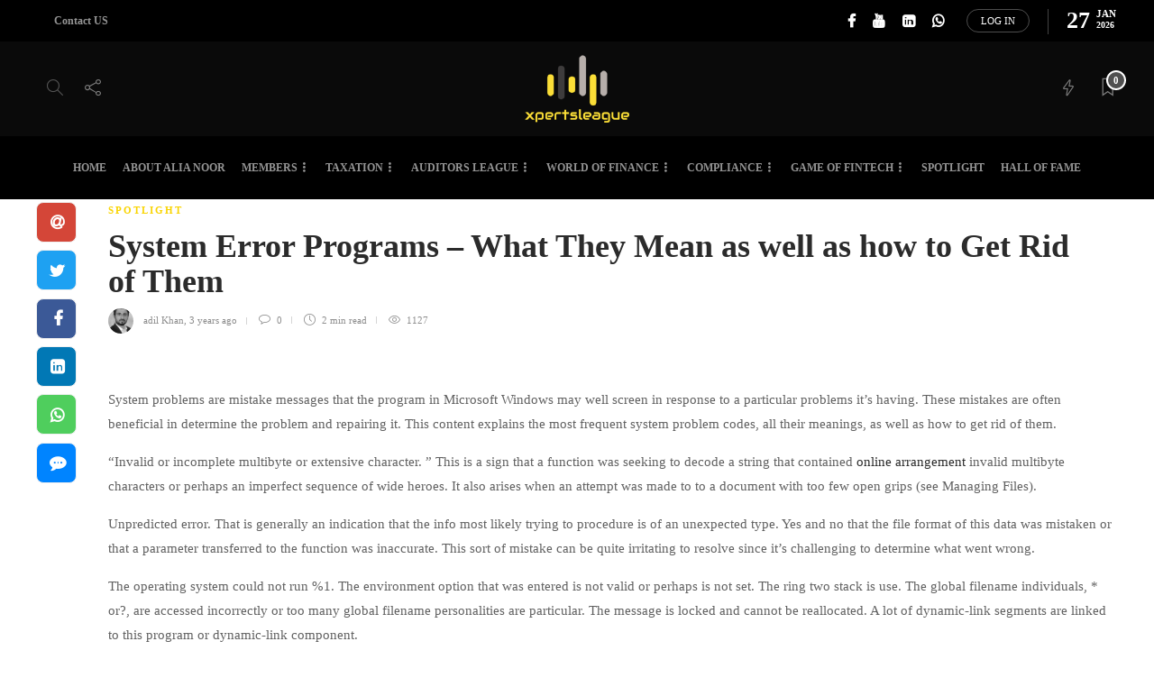

--- FILE ---
content_type: text/html; charset=UTF-8
request_url: https://www.xpertsleague.com/system-error-programs-what-they-mean-as-well-as-how-to-get-rid-of-them/
body_size: 22696
content:
<!DOCTYPE html>
<html lang="en">
<head>
	
	<meta charset="UTF-8">
			<meta name="viewport" content="width=device-width, initial-scale=1">
		            <script type="text/javascript" id="wpuf-language-script">
                var error_str_obj = {
                    'required' : 'is required',
                    'mismatch' : 'does not match',
                    'validation' : 'is not valid'
                }
            </script>
            <meta name='robots' content='index, follow, max-image-preview:large, max-snippet:-1, max-video-preview:-1' />

	<!-- This site is optimized with the Yoast SEO plugin v20.6 - https://yoast.com/wordpress/plugins/seo/ -->
	<title>System Error Programs - What They Mean as well as how to Get Rid of Them - Xpertsleague</title>
	<link rel="canonical" href="https://www.xpertsleague.com/system-error-programs-what-they-mean-as-well-as-how-to-get-rid-of-them/" />
	<meta property="og:locale" content="en_US" />
	<meta property="og:type" content="article" />
	<meta property="og:title" content="System Error Programs - What They Mean as well as how to Get Rid of Them - Xpertsleague" />
	<meta property="og:description" content="System problems are mistake messages that the program in Microsoft Windows may well screen in response to a particular problems it&#8217;s having. These mistakes are often beneficial in determine the problem and repairing it. This content explains the most frequent system problem codes, all their..." />
	<meta property="og:url" content="https://www.xpertsleague.com/system-error-programs-what-they-mean-as-well-as-how-to-get-rid-of-them/" />
	<meta property="og:site_name" content="Xpertsleague" />
	<meta property="article:publisher" content="https://www.facebook.com/alia.znoor" />
	<meta property="article:published_time" content="2023-05-14T20:00:00+00:00" />
	<meta property="article:modified_time" content="2023-05-17T02:42:11+00:00" />
	<meta property="og:image" content="https://www.xpertsleague.com/wp-content/uploads/2020/06/logo-big-black.png" />
	<meta property="og:image:width" content="1024" />
	<meta property="og:image:height" content="768" />
	<meta property="og:image:type" content="image/png" />
	<meta name="author" content="adil Khan" />
	<meta name="twitter:card" content="summary_large_image" />
	<meta name="twitter:label1" content="Written by" />
	<meta name="twitter:data1" content="adil Khan" />
	<meta name="twitter:label2" content="Est. reading time" />
	<meta name="twitter:data2" content="2 minutes" />
	<script type="application/ld+json" class="yoast-schema-graph">{"@context":"https://schema.org","@graph":[{"@type":"Article","@id":"https://www.xpertsleague.com/system-error-programs-what-they-mean-as-well-as-how-to-get-rid-of-them/#article","isPartOf":{"@id":"https://www.xpertsleague.com/system-error-programs-what-they-mean-as-well-as-how-to-get-rid-of-them/"},"author":{"name":"adil Khan","@id":"https://www.xpertsleague.com/#/schema/person/84cd98b16d67197feb294d3c657824b6"},"headline":"System Error Programs &#8211; What They Mean as well as how to Get Rid of Them","datePublished":"2023-05-14T20:00:00+00:00","dateModified":"2023-05-17T02:42:11+00:00","mainEntityOfPage":{"@id":"https://www.xpertsleague.com/system-error-programs-what-they-mean-as-well-as-how-to-get-rid-of-them/"},"wordCount":342,"commentCount":0,"publisher":{"@id":"https://www.xpertsleague.com/#organization"},"articleSection":["SPOTLIGHT"],"inLanguage":"en","potentialAction":[{"@type":"CommentAction","name":"Comment","target":["https://www.xpertsleague.com/system-error-programs-what-they-mean-as-well-as-how-to-get-rid-of-them/#respond"]}]},{"@type":"WebPage","@id":"https://www.xpertsleague.com/system-error-programs-what-they-mean-as-well-as-how-to-get-rid-of-them/","url":"https://www.xpertsleague.com/system-error-programs-what-they-mean-as-well-as-how-to-get-rid-of-them/","name":"System Error Programs - What They Mean as well as how to Get Rid of Them - Xpertsleague","isPartOf":{"@id":"https://www.xpertsleague.com/#website"},"datePublished":"2023-05-14T20:00:00+00:00","dateModified":"2023-05-17T02:42:11+00:00","breadcrumb":{"@id":"https://www.xpertsleague.com/system-error-programs-what-they-mean-as-well-as-how-to-get-rid-of-them/#breadcrumb"},"inLanguage":"en","potentialAction":[{"@type":"ReadAction","target":["https://www.xpertsleague.com/system-error-programs-what-they-mean-as-well-as-how-to-get-rid-of-them/"]}]},{"@type":"BreadcrumbList","@id":"https://www.xpertsleague.com/system-error-programs-what-they-mean-as-well-as-how-to-get-rid-of-them/#breadcrumb","itemListElement":[{"@type":"ListItem","position":1,"name":"Home","item":"https://www.xpertsleague.com/"},{"@type":"ListItem","position":2,"name":"System Error Programs &#8211; What They Mean as well as how to Get Rid of Them"}]},{"@type":"WebSite","@id":"https://www.xpertsleague.com/#website","url":"https://www.xpertsleague.com/","name":"Xpertsleague","description":"E-Learning platform","publisher":{"@id":"https://www.xpertsleague.com/#organization"},"potentialAction":[{"@type":"SearchAction","target":{"@type":"EntryPoint","urlTemplate":"https://www.xpertsleague.com/?s={search_term_string}"},"query-input":"required name=search_term_string"}],"inLanguage":"en"},{"@type":"Organization","@id":"https://www.xpertsleague.com/#organization","name":"Xpertsleague","url":"https://www.xpertsleague.com/","logo":{"@type":"ImageObject","inLanguage":"en","@id":"https://www.xpertsleague.com/#/schema/logo/image/","url":"https://www.xpertsleague.com/wp-content/uploads/2020/06/logo-big-black.png","contentUrl":"https://www.xpertsleague.com/wp-content/uploads/2020/06/logo-big-black.png","width":1024,"height":768,"caption":"Xpertsleague"},"image":{"@id":"https://www.xpertsleague.com/#/schema/logo/image/"},"sameAs":["https://www.facebook.com/alia.znoor","https://www.linkedin.com/company/xpertsleague/","https://www.youtube.com/channel/UCRpiIQ6ATOiz-jhxC_MNhng"]},{"@type":"Person","@id":"https://www.xpertsleague.com/#/schema/person/84cd98b16d67197feb294d3c657824b6","name":"adil Khan","image":{"@type":"ImageObject","inLanguage":"en","@id":"https://www.xpertsleague.com/#/schema/person/image/","url":"https://www.xpertsleague.com/wp-content/uploads/2020/06/adil-pic-120x120.jpg","contentUrl":"https://www.xpertsleague.com/wp-content/uploads/2020/06/adil-pic-120x120.jpg","caption":"adil Khan"},"description":"Adil Khan is a Chartered Accountant and is currently associated with Mazars Abu Dhabi, UAE as a Manager Audit &amp; Assurance Services. He is a qualified CPA, CIA, CFE, BFP, CFC &amp; IPSAS Certified. He is a Commerce Graduate and holds Master degree in Economics and Finance. He carries exceptional experience in spearheading high-end external audits, forensics engagements and In-Country Value (ICV) certifications. In hand a combined rich experience of more than a decade in audits, investigations, ICV advisories and corporate training. His portfolio contains industries’ experience relating to Oil and Gas, Real Estates, Hospitality, Construction, Consulting and Engineering, Education, FMCG and Non for-profit Organization which contains listed entities and public sector external audit engagements. He is engaged in corporate trainings relating to IFRSs, ISAs and fraud investigation tools and techniques, hence throughout his career, he has a privilege of speaking on audit and financial reporting matters at both national and international platforms. He is an approved Mentor of Association of Certified Fraud Examiners (ACFE), USA. He is engaged with different educational Institutes for the provision of professionals' qualifications and is hosting seminars/webinars globally for the audit and accounts fraternity. He has authored a book in the name of “IFRS Glimpse (IG)” and has published many articles on IFRSs.","url":"https://www.xpertsleague.com/author/adil/"}]}</script>
	<!-- / Yoast SEO plugin. -->


<link rel='dns-prefetch' href='//fonts.googleapis.com' />
<link rel='dns-prefetch' href='//pagead2.googlesyndication.com' />
<link rel="alternate" type="application/rss+xml" title="Xpertsleague &raquo; Feed" href="https://www.xpertsleague.com/feed/" />
<link rel="alternate" type="application/rss+xml" title="Xpertsleague &raquo; Comments Feed" href="https://www.xpertsleague.com/comments/feed/" />
<link rel="alternate" type="text/calendar" title="Xpertsleague &raquo; iCal Feed" href="https://www.xpertsleague.com/events/?ical=1" />
<link rel="alternate" type="application/rss+xml" title="Xpertsleague &raquo; System Error Programs &#8211; What They Mean as well as how to Get Rid of Them Comments Feed" href="https://www.xpertsleague.com/system-error-programs-what-they-mean-as-well-as-how-to-get-rid-of-them/feed/" />
<script type="text/javascript">
window._wpemojiSettings = {"baseUrl":"https:\/\/s.w.org\/images\/core\/emoji\/14.0.0\/72x72\/","ext":".png","svgUrl":"https:\/\/s.w.org\/images\/core\/emoji\/14.0.0\/svg\/","svgExt":".svg","source":{"concatemoji":"https:\/\/www.xpertsleague.com\/wp-includes\/js\/wp-emoji-release.min.js?ver=6.2.8"}};
/*! This file is auto-generated */
!function(e,a,t){var n,r,o,i=a.createElement("canvas"),p=i.getContext&&i.getContext("2d");function s(e,t){p.clearRect(0,0,i.width,i.height),p.fillText(e,0,0);e=i.toDataURL();return p.clearRect(0,0,i.width,i.height),p.fillText(t,0,0),e===i.toDataURL()}function c(e){var t=a.createElement("script");t.src=e,t.defer=t.type="text/javascript",a.getElementsByTagName("head")[0].appendChild(t)}for(o=Array("flag","emoji"),t.supports={everything:!0,everythingExceptFlag:!0},r=0;r<o.length;r++)t.supports[o[r]]=function(e){if(p&&p.fillText)switch(p.textBaseline="top",p.font="600 32px Arial",e){case"flag":return s("\ud83c\udff3\ufe0f\u200d\u26a7\ufe0f","\ud83c\udff3\ufe0f\u200b\u26a7\ufe0f")?!1:!s("\ud83c\uddfa\ud83c\uddf3","\ud83c\uddfa\u200b\ud83c\uddf3")&&!s("\ud83c\udff4\udb40\udc67\udb40\udc62\udb40\udc65\udb40\udc6e\udb40\udc67\udb40\udc7f","\ud83c\udff4\u200b\udb40\udc67\u200b\udb40\udc62\u200b\udb40\udc65\u200b\udb40\udc6e\u200b\udb40\udc67\u200b\udb40\udc7f");case"emoji":return!s("\ud83e\udef1\ud83c\udffb\u200d\ud83e\udef2\ud83c\udfff","\ud83e\udef1\ud83c\udffb\u200b\ud83e\udef2\ud83c\udfff")}return!1}(o[r]),t.supports.everything=t.supports.everything&&t.supports[o[r]],"flag"!==o[r]&&(t.supports.everythingExceptFlag=t.supports.everythingExceptFlag&&t.supports[o[r]]);t.supports.everythingExceptFlag=t.supports.everythingExceptFlag&&!t.supports.flag,t.DOMReady=!1,t.readyCallback=function(){t.DOMReady=!0},t.supports.everything||(n=function(){t.readyCallback()},a.addEventListener?(a.addEventListener("DOMContentLoaded",n,!1),e.addEventListener("load",n,!1)):(e.attachEvent("onload",n),a.attachEvent("onreadystatechange",function(){"complete"===a.readyState&&t.readyCallback()})),(e=t.source||{}).concatemoji?c(e.concatemoji):e.wpemoji&&e.twemoji&&(c(e.twemoji),c(e.wpemoji)))}(window,document,window._wpemojiSettings);
</script>
<style type="text/css">
img.wp-smiley,
img.emoji {
	display: inline !important;
	border: none !important;
	box-shadow: none !important;
	height: 1em !important;
	width: 1em !important;
	margin: 0 0.07em !important;
	vertical-align: -0.1em !important;
	background: none !important;
	padding: 0 !important;
}
</style>
	<link rel='stylesheet' id='wp-block-library-css' href='https://www.xpertsleague.com/wp-includes/css/dist/block-library/style.min.css?ver=6.2.8' type='text/css' media='all' />
<link rel='stylesheet' id='awsm-ead-public-css' href='https://www.xpertsleague.com/wp-content/plugins/embed-any-document/css/embed-public.min.css?ver=2.7.2' type='text/css' media='all' />
<link rel='stylesheet' id='classic-theme-styles-css' href='https://www.xpertsleague.com/wp-includes/css/classic-themes.min.css?ver=6.2.8' type='text/css' media='all' />
<style id='global-styles-inline-css' type='text/css'>
body{--wp--preset--color--black: #000000;--wp--preset--color--cyan-bluish-gray: #abb8c3;--wp--preset--color--white: #ffffff;--wp--preset--color--pale-pink: #f78da7;--wp--preset--color--vivid-red: #cf2e2e;--wp--preset--color--luminous-vivid-orange: #ff6900;--wp--preset--color--luminous-vivid-amber: #fcb900;--wp--preset--color--light-green-cyan: #7bdcb5;--wp--preset--color--vivid-green-cyan: #00d084;--wp--preset--color--pale-cyan-blue: #8ed1fc;--wp--preset--color--vivid-cyan-blue: #0693e3;--wp--preset--color--vivid-purple: #9b51e0;--wp--preset--gradient--vivid-cyan-blue-to-vivid-purple: linear-gradient(135deg,rgba(6,147,227,1) 0%,rgb(155,81,224) 100%);--wp--preset--gradient--light-green-cyan-to-vivid-green-cyan: linear-gradient(135deg,rgb(122,220,180) 0%,rgb(0,208,130) 100%);--wp--preset--gradient--luminous-vivid-amber-to-luminous-vivid-orange: linear-gradient(135deg,rgba(252,185,0,1) 0%,rgba(255,105,0,1) 100%);--wp--preset--gradient--luminous-vivid-orange-to-vivid-red: linear-gradient(135deg,rgba(255,105,0,1) 0%,rgb(207,46,46) 100%);--wp--preset--gradient--very-light-gray-to-cyan-bluish-gray: linear-gradient(135deg,rgb(238,238,238) 0%,rgb(169,184,195) 100%);--wp--preset--gradient--cool-to-warm-spectrum: linear-gradient(135deg,rgb(74,234,220) 0%,rgb(151,120,209) 20%,rgb(207,42,186) 40%,rgb(238,44,130) 60%,rgb(251,105,98) 80%,rgb(254,248,76) 100%);--wp--preset--gradient--blush-light-purple: linear-gradient(135deg,rgb(255,206,236) 0%,rgb(152,150,240) 100%);--wp--preset--gradient--blush-bordeaux: linear-gradient(135deg,rgb(254,205,165) 0%,rgb(254,45,45) 50%,rgb(107,0,62) 100%);--wp--preset--gradient--luminous-dusk: linear-gradient(135deg,rgb(255,203,112) 0%,rgb(199,81,192) 50%,rgb(65,88,208) 100%);--wp--preset--gradient--pale-ocean: linear-gradient(135deg,rgb(255,245,203) 0%,rgb(182,227,212) 50%,rgb(51,167,181) 100%);--wp--preset--gradient--electric-grass: linear-gradient(135deg,rgb(202,248,128) 0%,rgb(113,206,126) 100%);--wp--preset--gradient--midnight: linear-gradient(135deg,rgb(2,3,129) 0%,rgb(40,116,252) 100%);--wp--preset--duotone--dark-grayscale: url('#wp-duotone-dark-grayscale');--wp--preset--duotone--grayscale: url('#wp-duotone-grayscale');--wp--preset--duotone--purple-yellow: url('#wp-duotone-purple-yellow');--wp--preset--duotone--blue-red: url('#wp-duotone-blue-red');--wp--preset--duotone--midnight: url('#wp-duotone-midnight');--wp--preset--duotone--magenta-yellow: url('#wp-duotone-magenta-yellow');--wp--preset--duotone--purple-green: url('#wp-duotone-purple-green');--wp--preset--duotone--blue-orange: url('#wp-duotone-blue-orange');--wp--preset--font-size--small: 13px;--wp--preset--font-size--medium: 20px;--wp--preset--font-size--large: 36px;--wp--preset--font-size--x-large: 42px;--wp--preset--spacing--20: 0.44rem;--wp--preset--spacing--30: 0.67rem;--wp--preset--spacing--40: 1rem;--wp--preset--spacing--50: 1.5rem;--wp--preset--spacing--60: 2.25rem;--wp--preset--spacing--70: 3.38rem;--wp--preset--spacing--80: 5.06rem;--wp--preset--shadow--natural: 6px 6px 9px rgba(0, 0, 0, 0.2);--wp--preset--shadow--deep: 12px 12px 50px rgba(0, 0, 0, 0.4);--wp--preset--shadow--sharp: 6px 6px 0px rgba(0, 0, 0, 0.2);--wp--preset--shadow--outlined: 6px 6px 0px -3px rgba(255, 255, 255, 1), 6px 6px rgba(0, 0, 0, 1);--wp--preset--shadow--crisp: 6px 6px 0px rgba(0, 0, 0, 1);}:where(.is-layout-flex){gap: 0.5em;}body .is-layout-flow > .alignleft{float: left;margin-inline-start: 0;margin-inline-end: 2em;}body .is-layout-flow > .alignright{float: right;margin-inline-start: 2em;margin-inline-end: 0;}body .is-layout-flow > .aligncenter{margin-left: auto !important;margin-right: auto !important;}body .is-layout-constrained > .alignleft{float: left;margin-inline-start: 0;margin-inline-end: 2em;}body .is-layout-constrained > .alignright{float: right;margin-inline-start: 2em;margin-inline-end: 0;}body .is-layout-constrained > .aligncenter{margin-left: auto !important;margin-right: auto !important;}body .is-layout-constrained > :where(:not(.alignleft):not(.alignright):not(.alignfull)){max-width: var(--wp--style--global--content-size);margin-left: auto !important;margin-right: auto !important;}body .is-layout-constrained > .alignwide{max-width: var(--wp--style--global--wide-size);}body .is-layout-flex{display: flex;}body .is-layout-flex{flex-wrap: wrap;align-items: center;}body .is-layout-flex > *{margin: 0;}:where(.wp-block-columns.is-layout-flex){gap: 2em;}.has-black-color{color: var(--wp--preset--color--black) !important;}.has-cyan-bluish-gray-color{color: var(--wp--preset--color--cyan-bluish-gray) !important;}.has-white-color{color: var(--wp--preset--color--white) !important;}.has-pale-pink-color{color: var(--wp--preset--color--pale-pink) !important;}.has-vivid-red-color{color: var(--wp--preset--color--vivid-red) !important;}.has-luminous-vivid-orange-color{color: var(--wp--preset--color--luminous-vivid-orange) !important;}.has-luminous-vivid-amber-color{color: var(--wp--preset--color--luminous-vivid-amber) !important;}.has-light-green-cyan-color{color: var(--wp--preset--color--light-green-cyan) !important;}.has-vivid-green-cyan-color{color: var(--wp--preset--color--vivid-green-cyan) !important;}.has-pale-cyan-blue-color{color: var(--wp--preset--color--pale-cyan-blue) !important;}.has-vivid-cyan-blue-color{color: var(--wp--preset--color--vivid-cyan-blue) !important;}.has-vivid-purple-color{color: var(--wp--preset--color--vivid-purple) !important;}.has-black-background-color{background-color: var(--wp--preset--color--black) !important;}.has-cyan-bluish-gray-background-color{background-color: var(--wp--preset--color--cyan-bluish-gray) !important;}.has-white-background-color{background-color: var(--wp--preset--color--white) !important;}.has-pale-pink-background-color{background-color: var(--wp--preset--color--pale-pink) !important;}.has-vivid-red-background-color{background-color: var(--wp--preset--color--vivid-red) !important;}.has-luminous-vivid-orange-background-color{background-color: var(--wp--preset--color--luminous-vivid-orange) !important;}.has-luminous-vivid-amber-background-color{background-color: var(--wp--preset--color--luminous-vivid-amber) !important;}.has-light-green-cyan-background-color{background-color: var(--wp--preset--color--light-green-cyan) !important;}.has-vivid-green-cyan-background-color{background-color: var(--wp--preset--color--vivid-green-cyan) !important;}.has-pale-cyan-blue-background-color{background-color: var(--wp--preset--color--pale-cyan-blue) !important;}.has-vivid-cyan-blue-background-color{background-color: var(--wp--preset--color--vivid-cyan-blue) !important;}.has-vivid-purple-background-color{background-color: var(--wp--preset--color--vivid-purple) !important;}.has-black-border-color{border-color: var(--wp--preset--color--black) !important;}.has-cyan-bluish-gray-border-color{border-color: var(--wp--preset--color--cyan-bluish-gray) !important;}.has-white-border-color{border-color: var(--wp--preset--color--white) !important;}.has-pale-pink-border-color{border-color: var(--wp--preset--color--pale-pink) !important;}.has-vivid-red-border-color{border-color: var(--wp--preset--color--vivid-red) !important;}.has-luminous-vivid-orange-border-color{border-color: var(--wp--preset--color--luminous-vivid-orange) !important;}.has-luminous-vivid-amber-border-color{border-color: var(--wp--preset--color--luminous-vivid-amber) !important;}.has-light-green-cyan-border-color{border-color: var(--wp--preset--color--light-green-cyan) !important;}.has-vivid-green-cyan-border-color{border-color: var(--wp--preset--color--vivid-green-cyan) !important;}.has-pale-cyan-blue-border-color{border-color: var(--wp--preset--color--pale-cyan-blue) !important;}.has-vivid-cyan-blue-border-color{border-color: var(--wp--preset--color--vivid-cyan-blue) !important;}.has-vivid-purple-border-color{border-color: var(--wp--preset--color--vivid-purple) !important;}.has-vivid-cyan-blue-to-vivid-purple-gradient-background{background: var(--wp--preset--gradient--vivid-cyan-blue-to-vivid-purple) !important;}.has-light-green-cyan-to-vivid-green-cyan-gradient-background{background: var(--wp--preset--gradient--light-green-cyan-to-vivid-green-cyan) !important;}.has-luminous-vivid-amber-to-luminous-vivid-orange-gradient-background{background: var(--wp--preset--gradient--luminous-vivid-amber-to-luminous-vivid-orange) !important;}.has-luminous-vivid-orange-to-vivid-red-gradient-background{background: var(--wp--preset--gradient--luminous-vivid-orange-to-vivid-red) !important;}.has-very-light-gray-to-cyan-bluish-gray-gradient-background{background: var(--wp--preset--gradient--very-light-gray-to-cyan-bluish-gray) !important;}.has-cool-to-warm-spectrum-gradient-background{background: var(--wp--preset--gradient--cool-to-warm-spectrum) !important;}.has-blush-light-purple-gradient-background{background: var(--wp--preset--gradient--blush-light-purple) !important;}.has-blush-bordeaux-gradient-background{background: var(--wp--preset--gradient--blush-bordeaux) !important;}.has-luminous-dusk-gradient-background{background: var(--wp--preset--gradient--luminous-dusk) !important;}.has-pale-ocean-gradient-background{background: var(--wp--preset--gradient--pale-ocean) !important;}.has-electric-grass-gradient-background{background: var(--wp--preset--gradient--electric-grass) !important;}.has-midnight-gradient-background{background: var(--wp--preset--gradient--midnight) !important;}.has-small-font-size{font-size: var(--wp--preset--font-size--small) !important;}.has-medium-font-size{font-size: var(--wp--preset--font-size--medium) !important;}.has-large-font-size{font-size: var(--wp--preset--font-size--large) !important;}.has-x-large-font-size{font-size: var(--wp--preset--font-size--x-large) !important;}
.wp-block-navigation a:where(:not(.wp-element-button)){color: inherit;}
:where(.wp-block-columns.is-layout-flex){gap: 2em;}
.wp-block-pullquote{font-size: 1.5em;line-height: 1.6;}
</style>
<link rel='stylesheet' id='authors-list-css-css' href='https://www.xpertsleague.com/wp-content/plugins/authors-list/backend/assets/css/front.css?ver=2.0.2' type='text/css' media='all' />
<link rel='stylesheet' id='jquery-ui-css-css' href='https://www.xpertsleague.com/wp-content/plugins/authors-list/backend/assets/css/jquery-ui.css?ver=2.0.2' type='text/css' media='all' />
<link rel='stylesheet' id='cf7-countries-css' href='https://www.xpertsleague.com/wp-content/plugins/cf7-countries/public/css/cf7-countries-public.css?ver=1.0.0' type='text/css' media='all' />
<link rel='stylesheet' id='contact-form-7-css' href='https://www.xpertsleague.com/wp-content/plugins/contact-form-7/includes/css/styles.css?ver=5.7.6' type='text/css' media='all' />
<link rel='stylesheet' id='rtec_styles-css' href='https://www.xpertsleague.com/wp-content/plugins/registrations-for-the-events-calendar/css/rtec-styles.css?ver=2.9.5' type='text/css' media='all' />
<link rel='stylesheet' id='rs-plugin-settings-css' href='https://www.xpertsleague.com/wp-content/plugins/revslider/public/assets/css/rs6.css?ver=6.2.12' type='text/css' media='all' />
<style id='rs-plugin-settings-inline-css' type='text/css'>
#rs-demo-id {}
</style>
<link crossorigin="anonymous" rel='stylesheet' id='extp-google-fonts-css' href='//fonts.googleapis.com/css?family=Source+Sans+Pro&#038;ver=1.0.0' type='text/css' media='all' />
<link rel='stylesheet' id='ppress-frontend-css' href='https://www.xpertsleague.com/wp-content/plugins/wp-user-avatar/assets/css/frontend.min.css?ver=4.10.1' type='text/css' media='all' />
<link rel='stylesheet' id='ppress-flatpickr-css' href='https://www.xpertsleague.com/wp-content/plugins/wp-user-avatar/assets/flatpickr/flatpickr.min.css?ver=4.10.1' type='text/css' media='all' />
<link rel='stylesheet' id='ppress-select2-css' href='https://www.xpertsleague.com/wp-content/plugins/wp-user-avatar/assets/select2/select2.min.css?ver=6.2.8' type='text/css' media='all' />
<link rel='stylesheet' id='font-awesome-css' href='https://www.xpertsleague.com/wp-content/plugins/unyson/framework/static/libs/font-awesome/css/font-awesome.min.css?ver=2.7.28' type='text/css' media='all' />
<link rel='stylesheet' id='meks-author-widget-css' href='https://www.xpertsleague.com/wp-content/plugins/meks-smart-author-widget/css/style.css?ver=1.1.3' type='text/css' media='all' />
<link rel='stylesheet' id='newsletter-css' href='https://www.xpertsleague.com/wp-content/plugins/newsletter/style.css?ver=7.6.9' type='text/css' media='all' />
<link rel='stylesheet' id='bootstrap-css' href='https://www.xpertsleague.com/wp-content/themes/xpertsleague/css/plugins/bootstrap.min.css?ver=3.3.4' type='text/css' media='all' />
<link rel='stylesheet' id='gillion-plugins-css' href='https://www.xpertsleague.com/wp-content/themes/xpertsleague/css/plugins.css?ver=6.2.8' type='text/css' media='all' />
<link rel='stylesheet' id='gillion-styles-css' href='https://www.xpertsleague.com/wp-content/themes/xpertsleague/style.css?ver=6.2.8' type='text/css' media='all' />
<link rel='stylesheet' id='gillion-responsive-css' href='https://www.xpertsleague.com/wp-content/themes/xpertsleague/css/responsive.css?ver=6.2.8' type='text/css' media='all' />
<style id='gillion-responsive-inline-css' type='text/css'>
.sh-titlebar {background-image: url( //www.xpertsleague.com/wp-content/uploads/2020/06/b-cover-1.jpg );} 



</style>
<link rel='stylesheet' id='gillion-theme-settings-css' href='https://www.xpertsleague.com/wp-content/uploads/gillion-dynamic-styles.css?ver=178450015' type='text/css' media='all' />
<link rel='stylesheet' id='plyr-css' href='https://www.xpertsleague.com/wp-content/themes/xpertsleague/css/plugins/plyr.css?ver=6.2.8' type='text/css' media='all' />
<link rel='stylesheet' id='extp-font-awesome-css' href='https://www.xpertsleague.com/wp-content/plugins/teampress/css/font-awesome/css/fontawesome-all.min.css?ver=6.2.8' type='text/css' media='all' />
<link rel='stylesheet' id='extp-lightbox-css' href='https://www.xpertsleague.com/wp-content/plugins/teampress/css/glightbox.css?ver=6.2.8' type='text/css' media='all' />
<link rel='stylesheet' id='extp-teampress-css' href='https://www.xpertsleague.com/wp-content/plugins/teampress/css/style.css?ver=6.2.8' type='text/css' media='all' />
<link rel='stylesheet' id='extp-teampress-imghover-css' href='https://www.xpertsleague.com/wp-content/plugins/teampress/css/imghover-style.css?ver=6.2.8' type='text/css' media='all' />
<link rel='stylesheet' id='extp-teampress-list-css' href='https://www.xpertsleague.com/wp-content/plugins/teampress/css/style-list.css?ver=6.2.8' type='text/css' media='all' />
<link rel='stylesheet' id='extp-teampress-tablecss-css' href='https://www.xpertsleague.com/wp-content/plugins/teampress/css/style-table.css?ver=6.2.8' type='text/css' media='all' />
<link rel='stylesheet' id='extp-teampress-expand-css' href='https://www.xpertsleague.com/wp-content/plugins/teampress/css/collapse.css?ver=6.2.8' type='text/css' media='all' />
<link rel='stylesheet' id='extp-teampress-modal-css' href='https://www.xpertsleague.com/wp-content/plugins/teampress/css/modal.css?ver=6.2.8' type='text/css' media='all' />
<link rel='stylesheet' id='wpuf-css-css' href='https://www.xpertsleague.com/wp-content/plugins/wp-user-frontend/assets/css/frontend-forms.css?ver=6.2.8' type='text/css' media='all' />
<link rel='stylesheet' id='jquery-ui-css' href='https://www.xpertsleague.com/wp-content/plugins/wp-user-frontend/assets/css/jquery-ui-1.9.1.custom.css?ver=6.2.8' type='text/css' media='all' />
<link rel='stylesheet' id='wpuf-sweetalert2-css' href='https://www.xpertsleague.com/wp-content/plugins/wp-user-frontend/assets/vendor/sweetalert2/sweetalert2.css?ver=11.4.19' type='text/css' media='all' />
<link rel='stylesheet' id='glg-photobox-style-css' href='https://www.xpertsleague.com/wp-content/plugins/gallery-lightbox-slider/css/photobox/photobox.min.css?ver=1.0.0.39' type='text/css' media='' />
<script type='text/javascript' src='https://www.xpertsleague.com/wp-includes/js/jquery/jquery.min.js?ver=3.6.4' id='jquery-core-js'></script>
<script type='text/javascript' src='https://www.xpertsleague.com/wp-includes/js/jquery/jquery-migrate.min.js?ver=3.4.0' id='jquery-migrate-js'></script>
<script type='text/javascript' src='https://www.xpertsleague.com/wp-includes/js/jquery/ui/core.min.js?ver=1.13.2' id='jquery-ui-core-js'></script>
<script type='text/javascript' src='https://www.xpertsleague.com/wp-includes/js/jquery/ui/mouse.min.js?ver=1.13.2' id='jquery-ui-mouse-js'></script>
<script type='text/javascript' src='https://www.xpertsleague.com/wp-content/plugins/cf7-countries/public/js/cf7-countries-public.js?ver=1.0.0' id='cf7-countries-js'></script>
<script type='text/javascript' src='https://www.xpertsleague.com/wp-content/plugins/revslider/public/assets/js/rbtools.min.js?ver=6.0.7' id='tp-tools-js'></script>
<script type='text/javascript' src='https://www.xpertsleague.com/wp-content/plugins/revslider/public/assets/js/rs6.min.js?ver=6.2.12' id='revmin-js'></script>
<script type='text/javascript' src='https://www.xpertsleague.com/wp-content/plugins/wp-user-avatar/assets/flatpickr/flatpickr.min.js?ver=4.10.1' id='ppress-flatpickr-js'></script>
<script type='text/javascript' src='https://www.xpertsleague.com/wp-content/plugins/wp-user-avatar/assets/select2/select2.min.js?ver=4.10.1' id='ppress-select2-js'></script>
<script type='text/javascript' id='wpuf-ajax-script-js-extra'>
/* <![CDATA[ */
var ajax_object = {"ajaxurl":"https:\/\/www.xpertsleague.com\/wp-admin\/admin-ajax.php","fill_notice":"Some Required Fields are not filled!"};
/* ]]> */
</script>
<script type='text/javascript' src='https://www.xpertsleague.com/wp-content/plugins/wp-user-frontend/assets/js/billing-address.js?ver=6.2.8' id='wpuf-ajax-script-js'></script>
<script type='text/javascript' src='https://www.xpertsleague.com/wp-content/themes/xpertsleague/js/plugins.js?ver=6.2.8' id='gillion-plugins-js'></script>
<script type='text/javascript' id='gillion-scripts-js-extra'>
/* <![CDATA[ */
var gillion_loadmore_posts = {"ajax_url":"https:\/\/www.xpertsleague.com\/wp-admin\/admin-ajax.php"};
var gillion = {"siteurl":"https:\/\/www.xpertsleague.com\/","loggedin":"","page_loader":"0","notice":"","header_animation_dropdown_delay":"800","header_animation_dropdown":"easeOutQuint","header_animation_dropdown_speed":"300","lightbox_opacity":"0.88","lightbox_transition":"elastic","page_numbers_prev":"Previous","page_numbers_next":"Next","rtl_support":"","footer_parallax":"","social_share":"{\"email\":true,\"twitter\":true,\"facebook\":true,\"linkedin\":true,\"whatsapp\":true,\"messenger\":true}","text_show_all":"Show All"};
/* ]]> */
</script>
<script type='text/javascript' src='https://www.xpertsleague.com/wp-content/themes/xpertsleague/js/scripts.js?ver=6.2.8' id='gillion-scripts-js'></script>
<script type='text/javascript' src='https://www.xpertsleague.com/wp-content/themes/xpertsleague/js/plugins/plyr.min.js?ver=6.2.8' id='plyr-js'></script>
<script type='text/javascript' src='https://www.xpertsleague.com/wp-content/plugins/teampress/js/teampress.js?ver=1.0' id='extp-teampress-js'></script>
<script type='text/javascript' src='https://www.xpertsleague.com/wp-includes/js/dist/vendor/wp-polyfill-inert.min.js?ver=3.1.2' id='wp-polyfill-inert-js'></script>
<script type='text/javascript' src='https://www.xpertsleague.com/wp-includes/js/dist/vendor/regenerator-runtime.min.js?ver=0.13.11' id='regenerator-runtime-js'></script>
<script type='text/javascript' src='https://www.xpertsleague.com/wp-includes/js/dist/vendor/wp-polyfill.min.js?ver=3.15.0' id='wp-polyfill-js'></script>
<script type='text/javascript' src='https://www.xpertsleague.com/wp-includes/js/dist/dom-ready.min.js?ver=392bdd43726760d1f3ca' id='wp-dom-ready-js'></script>
<script type='text/javascript' src='https://www.xpertsleague.com/wp-includes/js/dist/hooks.min.js?ver=4169d3cf8e8d95a3d6d5' id='wp-hooks-js'></script>
<script type='text/javascript' src='https://www.xpertsleague.com/wp-includes/js/dist/i18n.min.js?ver=9e794f35a71bb98672ae' id='wp-i18n-js'></script>
<script type='text/javascript' id='wp-i18n-js-after'>
wp.i18n.setLocaleData( { 'text direction\u0004ltr': [ 'ltr' ] } );
</script>
<script type='text/javascript' src='https://www.xpertsleague.com/wp-includes/js/dist/a11y.min.js?ver=ecce20f002eda4c19664' id='wp-a11y-js'></script>
<script type='text/javascript' src='https://www.xpertsleague.com/wp-includes/js/clipboard.min.js?ver=2.0.11' id='clipboard-js'></script>
<script type='text/javascript' src='https://www.xpertsleague.com/wp-includes/js/plupload/moxie.min.js?ver=1.3.5' id='moxiejs-js'></script>
<script type='text/javascript' src='https://www.xpertsleague.com/wp-includes/js/plupload/plupload.min.js?ver=2.1.9' id='plupload-js'></script>
<script src='https://www.xpertsleague.com/wp-content/plugins/the-events-calendar/common/src/resources/js/underscore-before.js'></script>
<script type='text/javascript' src='https://www.xpertsleague.com/wp-includes/js/underscore.min.js?ver=1.13.4' id='underscore-js'></script>
<script src='https://www.xpertsleague.com/wp-content/plugins/the-events-calendar/common/src/resources/js/underscore-after.js'></script>
<script type='text/javascript' id='plupload-handlers-js-extra'>
/* <![CDATA[ */
var pluploadL10n = {"queue_limit_exceeded":"You have attempted to queue too many files.","file_exceeds_size_limit":"%s exceeds the maximum upload size for this site.","zero_byte_file":"This file is empty. Please try another.","invalid_filetype":"Sorry, you are not allowed to upload this file type.","not_an_image":"This file is not an image. Please try another.","image_memory_exceeded":"Memory exceeded. Please try another smaller file.","image_dimensions_exceeded":"This is larger than the maximum size. Please try another.","default_error":"An error occurred in the upload. Please try again later.","missing_upload_url":"There was a configuration error. Please contact the server administrator.","upload_limit_exceeded":"You may only upload 1 file.","http_error":"Unexpected response from the server. The file may have been uploaded successfully. Check in the Media Library or reload the page.","http_error_image":"The server cannot process the image. This can happen if the server is busy or does not have enough resources to complete the task. Uploading a smaller image may help. Suggested maximum size is 2560 pixels.","upload_failed":"Upload failed.","big_upload_failed":"Please try uploading this file with the %1$sbrowser uploader%2$s.","big_upload_queued":"%s exceeds the maximum upload size for the multi-file uploader when used in your browser.","io_error":"IO error.","security_error":"Security error.","file_cancelled":"File canceled.","upload_stopped":"Upload stopped.","dismiss":"Dismiss","crunching":"Crunching\u2026","deleted":"moved to the Trash.","error_uploading":"\u201c%s\u201d has failed to upload.","unsupported_image":"This image cannot be displayed in a web browser. For best results convert it to JPEG before uploading.","noneditable_image":"This image cannot be processed by the web server. Convert it to JPEG or PNG before uploading.","file_url_copied":"The file URL has been copied to your clipboard"};
/* ]]> */
</script>
<script type='text/javascript' src='https://www.xpertsleague.com/wp-includes/js/plupload/handlers.min.js?ver=6.2.8' id='plupload-handlers-js'></script>
<script type='text/javascript' src='https://www.xpertsleague.com/wp-includes/js/jquery/ui/sortable.min.js?ver=1.13.2' id='jquery-ui-sortable-js'></script>
<script type='text/javascript' id='wpuf-upload-js-extra'>
/* <![CDATA[ */
var wpuf_frontend_upload = {"confirmMsg":"Are you sure?","delete_it":"Yes, delete it","cancel_it":"No, cancel it","nonce":"fa727ce94a","ajaxurl":"https:\/\/www.xpertsleague.com\/wp-admin\/admin-ajax.php","max_filesize":"128M","plupload":{"url":"https:\/\/www.xpertsleague.com\/wp-admin\/admin-ajax.php?nonce=86be00bdd4","flash_swf_url":"https:\/\/www.xpertsleague.com\/wp-includes\/js\/plupload\/plupload.flash.swf","filters":[{"title":"Allowed Files","extensions":"*"}],"multipart":true,"urlstream_upload":true,"warning":"Maximum number of files reached!","size_error":"The file you have uploaded exceeds the file size limit. Please try again.","type_error":"You have uploaded an incorrect file type. Please try again."}};
/* ]]> */
</script>
<script type='text/javascript' src='https://www.xpertsleague.com/wp-content/plugins/wp-user-frontend/assets/js/upload.js?ver=6.2.8' id='wpuf-upload-js'></script>
<script type='text/javascript' id='wpuf-form-js-extra'>
/* <![CDATA[ */
var wpuf_frontend = {"ajaxurl":"https:\/\/www.xpertsleague.com\/wp-admin\/admin-ajax.php","error_message":"Please fix the errors to proceed","nonce":"fa727ce94a","cancelSubMsg":"Are you sure you want to cancel your current subscription ?","delete_it":"Yes","cancel_it":"No","word_max_title":"Maximum word limit reached. Please shorten your texts.","word_max_details":"This field supports a maximum of %number% words, and the limit is reached. Remove a few words to reach the acceptable limit of the field.","word_min_title":"Minimum word required.","word_min_details":"This field requires minimum %number% words. Please add some more text.","char_max_title":"Maximum character limit reached. Please shorten your texts.","char_max_details":"This field supports a maximum of %number% characters, and the limit is reached. Remove a few characters to reach the acceptable limit of the field.","char_min_title":"Minimum character required.","char_min_details":"This field requires minimum %number% characters. Please add some more character."};
/* ]]> */
</script>
<script type='text/javascript' src='https://www.xpertsleague.com/wp-content/plugins/wp-user-frontend/assets/js/frontend-form.min.js?ver=6.2.8' id='wpuf-form-js'></script>
<script type='text/javascript' src='https://www.xpertsleague.com/wp-content/plugins/wp-user-frontend/assets/vendor/sweetalert2/sweetalert2.js?ver=11.4.19' id='wpuf-sweetalert2-js'></script>
<script type='text/javascript' src='https://www.xpertsleague.com/wp-content/plugins/gallery-lightbox-slider/js/jquery/photobox/jquery.photobox.min.js?ver=1.0.0.39' id='glg-photobox-js'></script>
<link rel="https://api.w.org/" href="https://www.xpertsleague.com/wp-json/" /><link rel="alternate" type="application/json" href="https://www.xpertsleague.com/wp-json/wp/v2/posts/9102" /><link rel="EditURI" type="application/rsd+xml" title="RSD" href="https://www.xpertsleague.com/xmlrpc.php?rsd" />
<link rel="wlwmanifest" type="application/wlwmanifest+xml" href="https://www.xpertsleague.com/wp-includes/wlwmanifest.xml" />
<meta name="generator" content="WordPress 6.2.8" />
<link rel='shortlink' href='https://www.xpertsleague.com/?p=9102' />
<link rel="alternate" type="application/json+oembed" href="https://www.xpertsleague.com/wp-json/oembed/1.0/embed?url=https%3A%2F%2Fwww.xpertsleague.com%2Fsystem-error-programs-what-they-mean-as-well-as-how-to-get-rid-of-them%2F" />
<link rel="alternate" type="text/xml+oembed" href="https://www.xpertsleague.com/wp-json/oembed/1.0/embed?url=https%3A%2F%2Fwww.xpertsleague.com%2Fsystem-error-programs-what-they-mean-as-well-as-how-to-get-rid-of-them%2F&#038;format=xml" />
<meta name="generator" content="Site Kit by Google 1.99.0" /><!-- Global site tag (gtag.js) - Google Analytics -->
<script async src="https://www.googletagmanager.com/gtag/js?id=UA-173550683-1"></script>
<script>
  window.dataLayer = window.dataLayer || [];
  function gtag(){dataLayer.push(arguments);}
  gtag('js', new Date());

  gtag('config', 'UA-173550683-1');
</script>
<!-- StarBox - the Author Box for Humans 3.4.6, visit: http://wordpress.org/plugins/starbox/ -->
<!-- /StarBox - the Author Box for Humans -->

<link rel='stylesheet' id='ABHfrontend.min.css-css' href='https://www.xpertsleague.com/wp-content/plugins/starbox/themes/business/css/frontend.min.css?ver=3.4.6' type='text/css' media='all' />
<script type='text/javascript' src='https://www.xpertsleague.com/wp-content/plugins/starbox/themes/business/js/frontend.min.js?ver=3.4.6' id='ABHfrontend.min.js-js'></script>
<link rel='stylesheet' id='ABHhidedefault.min.css-css' href='https://www.xpertsleague.com/wp-content/plugins/starbox/themes/admin/css/hidedefault.min.css?ver=3.4.6' type='text/css' media='all' />
<meta name="tec-api-version" content="v1"><meta name="tec-api-origin" content="https://www.xpertsleague.com"><link rel="alternate" href="https://www.xpertsleague.com/wp-json/tribe/events/v1/" />        <style>

        </style>
        
<!-- Google AdSense snippet added by Site Kit -->
<meta name="google-adsense-platform-account" content="ca-host-pub-2644536267352236">
<meta name="google-adsense-platform-domain" content="sitekit.withgoogle.com">
<!-- End Google AdSense snippet added by Site Kit -->
<meta name="generator" content="Powered by WPBakery Page Builder - drag and drop page builder for WordPress."/>
<link rel="amphtml" href="https://www.xpertsleague.com/system-error-programs-what-they-mean-as-well-as-how-to-get-rid-of-them/amp/">
<!-- Google AdSense snippet added by Site Kit -->
<script async="async" src="https://pagead2.googlesyndication.com/pagead/js/adsbygoogle.js?client=ca-pub-9494350822546155&amp;host=ca-host-pub-2644536267352236" crossorigin="anonymous" type="text/javascript"></script>

<!-- End Google AdSense snippet added by Site Kit -->
<meta name="generator" content="Powered by Slider Revolution 6.2.12 - responsive, Mobile-Friendly Slider Plugin for WordPress with comfortable drag and drop interface." />
<link rel="icon" href="https://www.xpertsleague.com/wp-content/uploads/2020/06/cropped-favicon-32x32.png" sizes="32x32" />
<link rel="icon" href="https://www.xpertsleague.com/wp-content/uploads/2020/06/cropped-favicon-192x192.png" sizes="192x192" />
<link rel="apple-touch-icon" href="https://www.xpertsleague.com/wp-content/uploads/2020/06/cropped-favicon-180x180.png" />
<meta name="msapplication-TileImage" content="https://www.xpertsleague.com/wp-content/uploads/2020/06/cropped-favicon-270x270.png" />
<script type="text/javascript">function setREVStartSize(e){
			//window.requestAnimationFrame(function() {				 
				window.RSIW = window.RSIW===undefined ? window.innerWidth : window.RSIW;	
				window.RSIH = window.RSIH===undefined ? window.innerHeight : window.RSIH;	
				try {								
					var pw = document.getElementById(e.c).parentNode.offsetWidth,
						newh;
					pw = pw===0 || isNaN(pw) ? window.RSIW : pw;
					e.tabw = e.tabw===undefined ? 0 : parseInt(e.tabw);
					e.thumbw = e.thumbw===undefined ? 0 : parseInt(e.thumbw);
					e.tabh = e.tabh===undefined ? 0 : parseInt(e.tabh);
					e.thumbh = e.thumbh===undefined ? 0 : parseInt(e.thumbh);
					e.tabhide = e.tabhide===undefined ? 0 : parseInt(e.tabhide);
					e.thumbhide = e.thumbhide===undefined ? 0 : parseInt(e.thumbhide);
					e.mh = e.mh===undefined || e.mh=="" || e.mh==="auto" ? 0 : parseInt(e.mh,0);		
					if(e.layout==="fullscreen" || e.l==="fullscreen") 						
						newh = Math.max(e.mh,window.RSIH);					
					else{					
						e.gw = Array.isArray(e.gw) ? e.gw : [e.gw];
						for (var i in e.rl) if (e.gw[i]===undefined || e.gw[i]===0) e.gw[i] = e.gw[i-1];					
						e.gh = e.el===undefined || e.el==="" || (Array.isArray(e.el) && e.el.length==0)? e.gh : e.el;
						e.gh = Array.isArray(e.gh) ? e.gh : [e.gh];
						for (var i in e.rl) if (e.gh[i]===undefined || e.gh[i]===0) e.gh[i] = e.gh[i-1];
											
						var nl = new Array(e.rl.length),
							ix = 0,						
							sl;					
						e.tabw = e.tabhide>=pw ? 0 : e.tabw;
						e.thumbw = e.thumbhide>=pw ? 0 : e.thumbw;
						e.tabh = e.tabhide>=pw ? 0 : e.tabh;
						e.thumbh = e.thumbhide>=pw ? 0 : e.thumbh;					
						for (var i in e.rl) nl[i] = e.rl[i]<window.RSIW ? 0 : e.rl[i];
						sl = nl[0];									
						for (var i in nl) if (sl>nl[i] && nl[i]>0) { sl = nl[i]; ix=i;}															
						var m = pw>(e.gw[ix]+e.tabw+e.thumbw) ? 1 : (pw-(e.tabw+e.thumbw)) / (e.gw[ix]);					
						newh =  (e.gh[ix] * m) + (e.tabh + e.thumbh);
					}				
					if(window.rs_init_css===undefined) window.rs_init_css = document.head.appendChild(document.createElement("style"));					
					document.getElementById(e.c).height = newh+"px";
					window.rs_init_css.innerHTML += "#"+e.c+"_wrapper { height: "+newh+"px }";				
				} catch(e){
					console.log("Failure at Presize of Slider:" + e)
				}					   
			//});
		  };</script>
<style type="text/css">	.ex-tplist h3 a,
    .ex-tplist .ex-hidden .exp-modal-info h3 a,
    .extp-member-single .member-info h3,
    .exteam-lb .gslide-description.description-right h3{
        font-family: "", sans-serif;
    }
		.ex-tplist .exp-expand .exp-expand-meta h5,
    .ex-tplist .ex-hidden .exp-modal-info h5,
    .exteam-lb .gslide-description.description-right h5,
    .extp-member-single .mb-meta,
    .ex-tplist h5{
        font-family: "", sans-serif;
    }
	</style>		<style type="text/css" id="wp-custom-css">
			.sh-header-4 .sh-header-additional .sh-nav-container {
    padding-top: 0;
    padding-bottom: 0;
}
.breadcrumbs{display: none;}
.sh-header-4 .sh-header-standard {
    border-top: 0;
    border-bottom: 0px solid #343434 !important;
}
.sh-header, .sh-header-top, .sh-header-mobile {
    background-color: #000000;
}
.sh-copyrights {
   padding: 10px;
}
.sh-copyrights-info {
   margin-top: 0;
}
.justp{
	text-align: justify;
}
.social-media-icons i {
  font-family: FontAwesome;
  font-weight: normal;
}
.sh-footer-widgets {
    padding: 50px 0 50px 0;
}
.sh-titlebar-light .titlebar-title .titlebar-title-h1 {
    display: none;
}
.sh-titlebar-center .titlebar-title {
    margin-bottom: 50px;
}
.primary-desktop-light .sh-header:not(.sh-sticky-header-active) {
    background-color: #000000!important;
}
.primary-desktop-light .sh-header-top {
    background-color: #000000!important;
}
blockquote p {
    font-size: 24px;
}
.sh-post-author {
    display: none;
}
.sub-menu li a {
	background-color: #0a0a0a!important;
}
.sh-header-mobile-navigation {
    border-bottom: inherit;
}
.sh-nav-mobile li:after, .sh-nav-mobile ul:before {
    background-color: #000000!important;
}
.header-mobile-social-media, .header-mobile-social-media a {
    border-color: #1e1e1e!important;
}
.post-meta img {
   border-radius: 100%;
}
@media (min-width: 768px)
{
body.admin-bar .sh-titlebar:not(.sh-titlebar-parallax-disabled) {
   
    background-size: cover !important;
    width: 100%;
    height: 237px;
   
    background-repeat: no-repeat;
    background-size: contain;
    
}
}
.sh-titlebar .titlebar-title h1, .sh-titlebar .titlebar-title h2 {
   display: none;
}
@media (min-width: 768px)
{
body.admin-bar .sh-titlebar:not(.sh-titlebar-parallax-disabled) {
    background-position: center;
}
	}
/*.sh-titlebar {
   height: 237px;
}*/
.sh-nav-container {
    margin-bottom: 0;
}
.sh-ratio-content{
    background-size: 100% 100%;
}
.sh-header-top .sh-nav > li.menu-item > a {
    font-size: 12px;
    font-weight: bold;
    color: rgba(214,214,214,0.69);
}
.sh-header-top .sh-nav {
    padding-left: 20px;
}
ul.wpuf-form li.field-size-small .wpuf-fields {
    width: 70%;
}
.sh-footer .sh-copyrights a, .sh-footer .sh-copyrights .sh-nav li.menu-item a {
    font-size: 12px;
    font-weight: bold;
    color: rgba(214,214,214,0.69);
	text-transform: unset !important;
}
.widget-item{
    padding-bottom: 10px;
}
.widget_about_us .widget-quote-description{
	font-size: 16px;
}
.primary-desktop{height:100%;}

.sh-footer-widgets {
    padding: 50px 0 0 0;
}
.sh-titlebar {
    background-position: 50% 50%;
}
.sh-widget-socialv2-list {
    padding-bottom: 10px;
}
.xmnu #menu-item-3296, .xmnu #menu-item-3402, .xmnu #menu-item-3293, .xmnu #menu-item-3462, .xmnu #menu-item-3294,#menu-item-3781,#menu-item-5341 {
		float: right;
}
.xmnu{width: 81%;}
.tpstyle-4 figcaption {
    height: 250px;
}
.wpuf-form-add .wpuf-form .wpuf-multistep-progressbar ul.wpuf-step-wizard li, .wpuf-form-add .wpuf-form .wpuf-multistep-progressbar.ui-progressbar {
    width: inherit !important;
}
.wpuf-multistep-progressbar {
    padding-bottom: 30px;
}
#post_content_2911_ifr{
    height: 750px !important;
}
.jssocials-share-email{background-color:#D44638 !important;}
.jssocials-share-whatsapp{background-color:#4FCE5D !important;}
.jssocials-share-messenger{background-color:#0084FF !important;}
.post-content-share .jssocials-share-logo {
    color: #ffffff;
}
blockquote{padding-top:0px;}
.tribe-events-single-event-description > .abh_box  {display :none !important;}

.size-full {
    width: 500px;
    height: fit-content !important;
}
.tribe-common .tribe-common-c-btn, .tribe-common a.tribe-common-c-btn {
    color: #fff;
    background-color: #3e3d3d;

}
.tribe-events .tribe-events-c-ical__link {
    color: #3e3d3d;
    border: 1px solid #3e3d3d;
}
.tribe-events .tribe-events-c-ical__link:active, .tribe-events .tribe-events-c-ical__link:focus, .tribe-events .tribe-events-c-ical__link:hover {
    color: #000;
    background-color: #fcde37;
		border: 1px solid #fcde37;
}
.tribe-common .tribe-common-c-btn:focus, .tribe-common .tribe-common-c-btn:hover, .tribe-common a.tribe-common-c-btn:focus, .tribe-common a.tribe-common-c-btn:hover {
    background-color: rgb(251 222 55) !important;
    color: #000;
}
.tribe-events .tribe-events-c-ical__link:before{background-image:url("data:image/svg+xml;charset=utf-8,%3Csvg xmlns='http://www.w3.org/2000/svg' viewBox='0 0 12 12'%3E%3Cpath d='M6 1v10m5-5H1' fill='none' fill-rule='evenodd' stroke='%23334000' stroke-linecap='square' stroke-width='1.5'/%3E%3C/svg%3E");
}
.tribe-events .tribe-events-c-ical__link:hover:before{background-image:url("data:image/svg+xml;charset=utf-8,%3Csvg xmlns='http://www.w3.org/2000/svg' viewBox='0 0 12 12'%3E%3Cpath d='M6 1v10m5-5H1' fill='none' fill-rule='evenodd' stroke='%23334000' stroke-linecap='square' stroke-width='1.5'/%3E%3C/svg%3E");
}
.tribe-common .tribe-common-c-btn:focus, .tribe-common .tribe-common-c-btn:hover, .tribe-common a.tribe-common-c-btn:focus, .tribe-common a.tribe-common-c-btn:hover {
    background-color: rgba(51,74,255,.8);
}
.tribe-events .datepicker .day.active, .tribe-events .datepicker .day.active.focused, .tribe-events .datepicker .day.active:focus, .tribe-events .datepicker .day.active:hover, .tribe-events .datepicker .month.active, .tribe-events .datepicker .month.active.focused, .tribe-events .datepicker .month.active:focus, .tribe-events .datepicker .month.active:hover, .tribe-events .datepicker .year.active, .tribe-events .datepicker .year.active.focused, .tribe-events .datepicker .year.active:focus, .tribe-events .datepicker .year.active:hover {
    color: #000;
    background: #fbde37;
    text-shadow: none;
}
.tribe-common--breakpoint-medium.tribe-events .tribe-events-l-container {
    padding-top: 30px;
}
@keyframes a{50%{background-color:#fbde37}}

.sh-footer .sh-copyrights a, .sh-footer .sh-copyrights .sh-nav li.menu-item a {
    font-weight: inherit;
}


.post-type-archive-tribe_events > #page-container > .sh-titlebar {
    background-image: url(https://www.xpertsleague.com/wp-content/uploads/2020/06/b-events.jpg) !important; 
}

.single-tribe_events > #page-container > .sh-titlebar {
    background-image: url(https://www.xpertsleague.com/wp-content/uploads/2020/06/b-events.jpg) !important; 
}
.post-content-share .jssocials-share:hover {
    box-shadow: inherit;
}
.post-content-share .jssocials-share {
    border: inherit;
    display: inline-block;
}
.xmnu {
	width: 50% !important;
}
.vcg-heading{
	padding-top: 30px;
}
.sh-pagination{
	margin-bottom: 30px;
}
.post-content-share .jssocials-share {
    border: 1px solid #f0f0f0 !important;
}
.jssocials-share-linkedin{
	background-color: #0178b5;
}
.jssocials-share-facebook{
	background-color: #3b5997;
}
.jssocials-share-twitter{
	background-color: #1ea1f2;
}		</style>
		<noscript><style> .wpb_animate_when_almost_visible { opacity: 1; }</style></noscript></head>
<body data-rsssl=1 class="post-template-default single single-post postid-9102 single-format-standard non-logged-in tribe-no-js singular sh-body-header-sticky sh-bookmarks-style_title sh-title-style1 sh-section-tabs-style1 sh-carousel-style1 sh-carousel-position-title sh-post-categories-style1 sh-review-style1 sh-meta-order-bottom sh-instagram-widget-columns2 sh-categories-position-title sh-media-icon-style1 sh-wc-labels-off wpb-js-composer js-comp-ver-6.2.0 vc_responsive">


<div class="sh-header-side">
			<div id="search-3" class="widget-item widget_search"><div class="sh-widget-title-styling"><h3 class="widget-title">Search</h3></div>
            <form method="get" class="search-form" action="https://www.xpertsleague.com/">
                <div>
                    <label>
                        <input type="search" class="sh-sidebar-search search-field" placeholder="Search here..." value="" name="s" title="Search text" required />
                    </label>
                    <button type="submit" class="search-submit">
                        <i class="icon-magnifier"></i>
                    </button>
                </div>
            </form></div><div id="posts_tabs-2" class="widget_facebook widget-item widget_posts_tabs">
<div class="sh-widget-poststab">
	<!-- Nav tabs -->
	
	<div class="sh-widget-poststab-title">
		<ul class="nav nav-tabs sh-tabs-stying" role="tablist">
			<li class="active">
				<a href="#wtabs_FRe5A9sxY1SvU3gpTCt01" role="tab" data-toggle="tab">
					<h4 class="widget-title widget-tab-title">
						Latest					</h4>
				</a>
			</li>
			<li>
				<a href="#wtabs_FRe5A9sxY1SvU3gpTCt02" role="tab" data-toggle="tab">
					<h4 class="widget-title widget-tab-title">
						Popular					</h4>
				</a>
			</li>
		</ul>
	</div>

	
	<!-- Tab panes -->
	<div class="tab-content">
		<div role="tabpanel" class="tab-pane active" id="wtabs_FRe5A9sxY1SvU3gpTCt01">

			
				<div class="sh-widget-posts-slider">
					
							<div class="sh-widget-posts-slider-item sh-widget-posts-slider-style1">
								<a href="https://www.xpertsleague.com/test-title-3/" class="sh-widget-posts-slider-thumbnail" style="background-image: url( );"></a>
								<div class="sh-widget-posts-slider-content">
									<a href="https://www.xpertsleague.com/test-title-3/">
										<h5 class="post-title">
											test title&nbsp;<span class="post-read-later post-read-later-guest" href="#login-register" data-type="add" data-id="9578"><i class="fa fa-bookmark-o"></i></span>										</h5>
									</a>
									<div class="post-meta">
										
    <div class="post-meta-content">
        
                                            <span class="post-auhor-date">
                    <a href="https://www.xpertsleague.com/test-title-3/" class="post-date">
                                                    1 year ago                                            </a>
                </span>
                    
                
                            <a href="https://www.xpertsleague.com/test-title-3/#comments" class="post-comments">
                <i class="icon icon-bubble"></i>
                0            </a>
        
                
                
                                            <span class="responsive-post-read-later">
                    &nbsp;<span class="post-read-later post-read-later-guest" href="#login-register" data-type="add" data-id="9578"><i class="fa fa-bookmark-o"></i></span>                </span>
                        </div>

									</div>
								</div>
							</div>

					
							<div class="sh-widget-posts-slider-item sh-widget-posts-slider-style1">
								<a href="https://www.xpertsleague.com/mergers-and-acquisitions-how-to-choose-the-best-data-room-service-providers/" class="sh-widget-posts-slider-thumbnail" style="background-image: url( );"></a>
								<div class="sh-widget-posts-slider-content">
									<a href="https://www.xpertsleague.com/mergers-and-acquisitions-how-to-choose-the-best-data-room-service-providers/">
										<h5 class="post-title">
											Mergers and Acquisitions &#8211; How to Choose the Best Data Room Service Providers&nbsp;<span class="post-read-later post-read-later-guest" href="#login-register" data-type="add" data-id="9571"><i class="fa fa-bookmark-o"></i></span>										</h5>
									</a>
									<div class="post-meta">
										
    <div class="post-meta-content">
        
                                            <span class="post-auhor-date">
                    <a href="https://www.xpertsleague.com/mergers-and-acquisitions-how-to-choose-the-best-data-room-service-providers/" class="post-date">
                                                    1 year ago                                            </a>
                </span>
                    
                
                            <a href="https://www.xpertsleague.com/mergers-and-acquisitions-how-to-choose-the-best-data-room-service-providers/#comments" class="post-comments">
                <i class="icon icon-bubble"></i>
                0            </a>
        
                
                
                                            <span class="responsive-post-read-later">
                    &nbsp;<span class="post-read-later post-read-later-guest" href="#login-register" data-type="add" data-id="9571"><i class="fa fa-bookmark-o"></i></span>                </span>
                        </div>

									</div>
								</div>
							</div>

					
							<div class="sh-widget-posts-slider-item sh-widget-posts-slider-style1">
								<a href="https://www.xpertsleague.com/how-to-make-the-most-of-data-room-technology/" class="sh-widget-posts-slider-thumbnail" style="background-image: url( );"></a>
								<div class="sh-widget-posts-slider-content">
									<a href="https://www.xpertsleague.com/how-to-make-the-most-of-data-room-technology/">
										<h5 class="post-title">
											How to Make the Most of Data Room Technology&nbsp;<span class="post-read-later post-read-later-guest" href="#login-register" data-type="add" data-id="9575"><i class="fa fa-bookmark-o"></i></span>										</h5>
									</a>
									<div class="post-meta">
										
    <div class="post-meta-content">
        
                                            <span class="post-auhor-date">
                    <a href="https://www.xpertsleague.com/how-to-make-the-most-of-data-room-technology/" class="post-date">
                                                    2 years ago                                            </a>
                </span>
                    
                
                            <a href="https://www.xpertsleague.com/how-to-make-the-most-of-data-room-technology/#comments" class="post-comments">
                <i class="icon icon-bubble"></i>
                0            </a>
        
                
                
                                            <span class="responsive-post-read-later">
                    &nbsp;<span class="post-read-later post-read-later-guest" href="#login-register" data-type="add" data-id="9575"><i class="fa fa-bookmark-o"></i></span>                </span>
                        </div>

									</div>
								</div>
							</div>

					
							<div class="sh-widget-posts-slider-item sh-widget-posts-slider-style1">
								<a href="https://www.xpertsleague.com/the-best-virtual-data-room-providers-in-italy/" class="sh-widget-posts-slider-thumbnail" style="background-image: url( );"></a>
								<div class="sh-widget-posts-slider-content">
									<a href="https://www.xpertsleague.com/the-best-virtual-data-room-providers-in-italy/">
										<h5 class="post-title">
											The Best Virtual Data Room Providers in Italy&nbsp;<span class="post-read-later post-read-later-guest" href="#login-register" data-type="add" data-id="9573"><i class="fa fa-bookmark-o"></i></span>										</h5>
									</a>
									<div class="post-meta">
										
    <div class="post-meta-content">
        
                                            <span class="post-auhor-date">
                    <a href="https://www.xpertsleague.com/the-best-virtual-data-room-providers-in-italy/" class="post-date">
                                                    2 years ago                                            </a>
                </span>
                    
                
                            <a href="https://www.xpertsleague.com/the-best-virtual-data-room-providers-in-italy/#comments" class="post-comments">
                <i class="icon icon-bubble"></i>
                0            </a>
        
                
                
                                            <span class="responsive-post-read-later">
                    &nbsp;<span class="post-read-later post-read-later-guest" href="#login-register" data-type="add" data-id="9573"><i class="fa fa-bookmark-o"></i></span>                </span>
                        </div>

									</div>
								</div>
							</div>

									</div>

			
		</div>
		<div role="tabpanel" class="tab-pane" id="wtabs_FRe5A9sxY1SvU3gpTCt02">

			
				<div class="sh-widget-posts-slider">
					
							<div class="sh-widget-posts-slider-item sh-widget-posts-slider-style1">
								<a href="https://www.xpertsleague.com/metaverse/" class="sh-widget-posts-slider-thumbnail" style="background-image: url( https://www.xpertsleague.com/wp-content/uploads/2022/02/met1_11zon-80x80.jpg);"></a>
								<div class="sh-widget-posts-slider-content">
									<a href="https://www.xpertsleague.com/metaverse/">
										<h5 class="post-title">
											METAVERSE											&nbsp;<span class="post-read-later post-read-later-guest" href="#login-register" data-type="add" data-id="8188"><i class="fa fa-bookmark-o"></i></span>										</h5>
									</a>
									<div class="post-meta">
										
    <div class="post-meta-content">
        
                                            <span class="post-auhor-date">
                    <a href="https://www.xpertsleague.com/metaverse/" class="post-date">
                                                    4 years ago                                            </a>
                </span>
                    
                
                            <a href="https://www.xpertsleague.com/metaverse/#comments" class="post-comments">
                <i class="icon icon-bubble"></i>
                0            </a>
        
                
                
                                            <span class="responsive-post-read-later">
                    &nbsp;<span class="post-read-later post-read-later-guest" href="#login-register" data-type="add" data-id="8188"><i class="fa fa-bookmark-o"></i></span>                </span>
                        </div>

									</div>
								</div>
							</div>

					
							<div class="sh-widget-posts-slider-item sh-widget-posts-slider-style1">
								<a href="https://www.xpertsleague.com/your-true-north-is-in-the-thread-of-your-life/" class="sh-widget-posts-slider-thumbnail" style="background-image: url( https://www.xpertsleague.com/wp-content/uploads/2020/07/new-mary-80x80.png);"></a>
								<div class="sh-widget-posts-slider-content">
									<a href="https://www.xpertsleague.com/your-true-north-is-in-the-thread-of-your-life/">
										<h5 class="post-title">
											Mary Kurek- Your True North is in The Thread of Your Life.											&nbsp;<span class="post-read-later post-read-later-guest" href="#login-register" data-type="add" data-id="4218"><i class="fa fa-bookmark-o"></i></span>										</h5>
									</a>
									<div class="post-meta">
										
    <div class="post-meta-content">
        
                                            <span class="post-auhor-date">
                    <a href="https://www.xpertsleague.com/your-true-north-is-in-the-thread-of-your-life/" class="post-date">
                                                    6 years ago                                            </a>
                </span>
                    
                
                            <a href="https://www.xpertsleague.com/your-true-north-is-in-the-thread-of-your-life/#comments" class="post-comments">
                <i class="icon icon-bubble"></i>
                1            </a>
        
                
                
                                            <span class="responsive-post-read-later">
                    &nbsp;<span class="post-read-later post-read-later-guest" href="#login-register" data-type="add" data-id="4218"><i class="fa fa-bookmark-o"></i></span>                </span>
                        </div>

									</div>
								</div>
							</div>

					
							<div class="sh-widget-posts-slider-item sh-widget-posts-slider-style1">
								<a href="https://www.xpertsleague.com/types-of-organization-software/" class="sh-widget-posts-slider-thumbnail" style="background-image: url( );"></a>
								<div class="sh-widget-posts-slider-content">
									<a href="https://www.xpertsleague.com/types-of-organization-software/">
										<h5 class="post-title">
											Types of Organization Software											&nbsp;<span class="post-read-later post-read-later-guest" href="#login-register" data-type="add" data-id="9503"><i class="fa fa-bookmark-o"></i></span>										</h5>
									</a>
									<div class="post-meta">
										
    <div class="post-meta-content">
        
                                            <span class="post-auhor-date">
                    <a href="https://www.xpertsleague.com/types-of-organization-software/" class="post-date">
                                                    2 years ago                                            </a>
                </span>
                    
                
                            <a href="https://www.xpertsleague.com/types-of-organization-software/#comments" class="post-comments">
                <i class="icon icon-bubble"></i>
                0            </a>
        
                
                
                                            <span class="responsive-post-read-later">
                    &nbsp;<span class="post-read-later post-read-later-guest" href="#login-register" data-type="add" data-id="9503"><i class="fa fa-bookmark-o"></i></span>                </span>
                        </div>

									</div>
								</div>
							</div>

					
							<div class="sh-widget-posts-slider-item sh-widget-posts-slider-style1">
								<a href="https://www.xpertsleague.com/wirecard-case-the-impact-of-unethical-behaviors-and-poor-governance/" class="sh-widget-posts-slider-thumbnail" style="background-image: url( https://www.xpertsleague.com/wp-content/uploads/2020/07/200wire-80x80.jpg);"></a>
								<div class="sh-widget-posts-slider-content">
									<a href="https://www.xpertsleague.com/wirecard-case-the-impact-of-unethical-behaviors-and-poor-governance/">
										<h5 class="post-title">
											Wirecard Case – The Impact of Unethical Behaviors and Poor Governance											&nbsp;<span class="post-read-later post-read-later-guest" href="#login-register" data-type="add" data-id="4094"><i class="fa fa-bookmark-o"></i></span>										</h5>
									</a>
									<div class="post-meta">
										
    <div class="post-meta-content">
        
                                            <span class="post-auhor-date">
                    <a href="https://www.xpertsleague.com/wirecard-case-the-impact-of-unethical-behaviors-and-poor-governance/" class="post-date">
                                                    6 years ago                                            </a>
                </span>
                    
                
                            <a href="https://www.xpertsleague.com/wirecard-case-the-impact-of-unethical-behaviors-and-poor-governance/#comments" class="post-comments">
                <i class="icon icon-bubble"></i>
                0            </a>
        
                
                
                                            <span class="responsive-post-read-later">
                    &nbsp;<span class="post-read-later post-read-later-guest" href="#login-register" data-type="add" data-id="4094"><i class="fa fa-bookmark-o"></i></span>                </span>
                        </div>

									</div>
								</div>
							</div>

									</div>

			
		</div>
	</div>
</div>

</div><div id="posts_slider-4" class="widget_facebook widget-item widget_posts_slider">
			<div class="widget-slide-arrows-container not-slider">
			<div class="sh-widget-title-styling"><h3 class="widget-title">Trending News</h3></div>                			<div class="widget-slide-arrows sh-carousel-buttons-styling"></div>
            		</div>
	
	
    
</div><div id="social_counter-4" class="widget_advertise widget-item widget_social_counter"><div class="sh-widget-title-styling"><h3 class="widget-title">Stay connected</h3></div>

<div class="sh-widget-connected-list sh-widget-connected-columns-4 sh-widget-connected-style1">
						
				<a href="https://facebook.com//" target="_blank" class="sh-widget-connected-item sh-widget-connected-facebook sh-columns">
					<div class="sh-widget-connected-title">
						<i class="fa fa-facebook"></i>
						Like					</div>
					<div class="sh-widget-connected-count">
						<span>1423</span>
					</div>
				</a>

											
				<a href="https://twitter.com//" target="_blank" class="sh-widget-connected-item sh-widget-connected-twitter sh-columns">
					<div class="sh-widget-connected-title">
						<i class="fa fa-twitter"></i>
						Follow					</div>
					<div class="sh-widget-connected-count">
						<span>727</span>
					</div>
				</a>

											
				<a href="https://www.instagram.com" target="_blank" class="sh-widget-connected-item sh-widget-connected-instagram sh-columns">
					<div class="sh-widget-connected-title">
						<i class="fa fa-instagram"></i>
						Follow					</div>
					<div class="sh-widget-connected-count">
						<span>386</span>
					</div>
				</a>

											
				<a href="https://www.youtube.com" target="_blank" class="sh-widget-connected-item sh-widget-connected-youtube sh-columns">
					<div class="sh-widget-connected-title">
						<i class="fa fa-youtube-play"></i>
						Subscribe					</div>
					<div class="sh-widget-connected-count">
						<span>284</span>
					</div>
				</a>

						</div>


</div>	</div>
<div class="sh-header-side-overlay"></div>

	<div id="page-container" class="">
		
									<header class="primary-mobile">
					<div id="header-mobile" class="sh-header-mobile">
	<div class="sh-header-mobile-navigation">
		<div class="container">
			<div class="sh-table sh-header-mobile-table">
				<div class="sh-table-cell">

										<nav id="header-navigation-mobile" class="header-standard-position sh-header-mobile-navigation-left">
						<div class="sh-nav-container">
							<ul class="sh-nav">
								<li>
									<div class="sh-hamburger-menu sh-nav-dropdown">
					                	<span></span>
					                	<span></span>
					                	<span></span>
					                	<span></span>
					                </div>
								</li>
							</ul>
						</div>
					</nav>

				</div>
				<div class="sh-table-cell sh-header-logo-container">

										        <div class="header-logo">
            <a href="https://www.xpertsleague.com/" class="header-logo-container sh-table-small">
                <div class="sh-table-cell">

                    <img class="sh-standard-logo" src="//www.xpertsleague.com/wp-content/uploads/2020/06/logo.png" alt="Xpertsleague" />
                    <img class="sh-sticky-logo" src="//www.xpertsleague.com/wp-content/uploads/2020/06/logo.png" alt="Xpertsleague" />
                    <img class="sh-light-logo" src="//www.xpertsleague.com/wp-content/uploads/2020/06/logo.png" alt="Xpertsleague" />

                </div>
            </a>
        </div>

    
				</div>
				<div class="sh-table-cell">

										<nav class="header-standard-position sh-header-mobile-navigation-right">
						<div class="sh-nav-container">
							<ul class="sh-nav">

																 <li class="menu-item menu-item-has-children sh-nav-readmore sh-nav-special"> <a href="https://www.xpertsleague.com/?read-it-later"> <div> <i class="ti-bookmark"></i> <span class="sh-read-later-total">0</span> </div> </a> </li> 
							</ul>
						</div>
					</nav>

				</div>
			</div>
		</div>
	</div>
	<nav class="sh-header-mobile-dropdown">
		<div class="container sh-nav-container">
			<ul class="sh-nav-mobile"></ul>
		</div>

		<div class="container sh-nav-container">
							<div class="header-mobile-social-media">
					<a href="https://www.facebook.com/alia.znoor"  target = "_blank"  class="social-media-facebook">
                    <i class="fa fa-facebook"></i>
                </a><a href="https://www.youtube.com/channel/UCRpiIQ6ATOiz-jhxC_MNhng"  target = "_blank"  class="social-media-youtube">
                    <i class="fa fa-youtube"></i>
                </a><a href="https://www.linkedin.com/company/xpertsleague/"  target = "_blank"  class="social-media-linkedin">
                    <i class="fa fa-linkedin"></i>
                </a><a href="https://api.whatsapp.com/send?phone=+97142287774&#038;text=Hello..."  target = "_blank"  class="social-media-wordpress">
                        <i class="fa fa-whatsapp"></i>
                    </a><a href="#login-register" class="sh-login-popup sh-login-popup-trigger">Log in</a><div class="sh-clear"></div>				</div>
					</div>

					<div class="header-mobile-search">
				<div class="container sh-nav-container">
					<form role="search" method="get" class="header-mobile-form" action="https://www.xpertsleague.com/">
						<input class="header-mobile-form-input" type="text" placeholder="Search here.." value="" name="s" required />
						<button type="submit" class="header-mobile-form-submit">
							<i class="icon-magnifier"></i>
						</button>
					</form>
				</div>
			</div>
			</nav>
</div>
				</header>
				<header class="primary-desktop">
						<div class="sh-header-top">
		<div class="container">
			<div class="sh-table">

								<div class="sh-table-cell xmnu">
											<div class="sh-nav-container"><ul id="menu-footer-navigation" class="sh-nav"><li id="menu-item-121" class="menu-item menu-item-type-custom menu-item-object-custom menu-item-121"><a href="#" >Contact US</a></li>
</ul></div>									</div>

								<div class="sh-table-cell">
					<div class="sh-header-top-meta">
						<div class="header-social-media">
							<a href="https://www.facebook.com/alia.znoor"  target = "_blank"  class="social-media-facebook">
                    <i class="fa fa-facebook"></i>
                </a><a href="https://www.youtube.com/channel/UCRpiIQ6ATOiz-jhxC_MNhng"  target = "_blank"  class="social-media-youtube">
                    <i class="fa fa-youtube"></i>
                </a><a href="https://www.linkedin.com/company/xpertsleague/"  target = "_blank"  class="social-media-linkedin">
                    <i class="fa fa-linkedin"></i>
                </a><a href="https://api.whatsapp.com/send?phone=+97142287774&#038;text=Hello..."  target = "_blank"  class="social-media-wordpress">
                        <i class="fa fa-whatsapp"></i>
                    </a><a href="#login-register" class="sh-login-popup sh-login-popup-trigger">Log in</a><div class="sh-clear"></div>						</div>
						<div class="sh-header-top-date">
							<span class="sh-header-top-date-day">27</span>
							<span class="sh-header-top-date-meta">
								<span class="sh-header-top-date-month">Jan</span>
								<span class="sh-header-top-date-year">2026</span>
							</span>
						</div>
					</div>
				</div>
			</div>
		</div>
	</div>

<div class="sh-header-height sh-header-4">
	<div class="sh-header-middle">
		<div class="container sh-header-additional">
			<div class="sh-table">
				<div class="sh-table-cell sh-header-meta1-container">
										<nav class="header-standard-position">
						<div class="sh-nav-container">
							<ul class="sh-nav">

								
            <li class="menu-item sh-nav-search sh-nav-special">
                <a href="#"><i class="icon icon-magnifier"></i></a>
            </li>								
            <li class="menu-item menu-item-has-children sh-nav-share sh-nav-special">
            	<a href="#">
            		<div>
            			<i class="icon icon-share"></i>
            		</div>
            	</a>
            	<ul class="sub-menu sh-nav-share-ul">
            		<li class="sh-share-item sh-share-item-facebook menu-item">
                <a href="https://www.facebook.com/alia.znoor"  target = "_blank" >
                    <i class="fa fa-facebook"></i>
                </a>
            </li><li class="sh-share-item sh-share-item-youtube menu-item">
                <a href="https://www.youtube.com/channel/UCRpiIQ6ATOiz-jhxC_MNhng"  target = "_blank" >
                    <i class="fa fa-youtube"></i>
                </a>
            </li><li class="sh-share-item sh-share-item-linkedin menu-item">
                <a href="https://www.linkedin.com/company/xpertsleague/"  target = "_blank" >
                    <i class="fa fa-linkedin"></i>
                </a>
            </li><li class="sh-share-item sh-share-item-wordpress menu-item">
                    <a href="https://api.whatsapp.com/send?phone=+97142287774&#038;text=Hello..."  target = "_blank"  class="social-media-wordpress">
                        <i class="fa fa-whatsapp"></i>
                    </a>
                </li>
            	</ul>
            </li>
							</ul>
						</div>
					</nav>
				</div>
				<div class="sh-table-cell sh-header-logo-container">

										<nav class="header-standard-position">
						<div class="sh-nav-container">
							<ul class="sh-nav sh-nav-left">
								<li>
																		        <div class="header-logo">
            <a href="https://www.xpertsleague.com/" class="header-logo-container sh-table-small">
                <div class="sh-table-cell">

                    <img class="sh-standard-logo" src="//www.xpertsleague.com/wp-content/uploads/2020/06/logo.png" alt="Xpertsleague" />
                    <img class="sh-sticky-logo" src="//www.xpertsleague.com/wp-content/uploads/2020/06/logo.png" alt="Xpertsleague" />
                    <img class="sh-light-logo" src="//www.xpertsleague.com/wp-content/uploads/2020/06/logo.png" alt="Xpertsleague" />

                </div>
            </a>
        </div>

    								</li>
							</ul>
						</div>
					</nav>

				</div>
				<div class="sh-table-cell sh-header-meta2-container">
										<nav class="header-standard-position">
						<div class="sh-nav-container">
							<ul class="sh-nav">

								
            <li class="menu-item sh-nav-menu sh-nav-special">
                <a href="#">
                    <i class="icon-energy sh-nav-menu-icon-closed" data-attr-closed="icon-energy" data-attr-opened="ti-close"></i>
                </a>
            </li>																								 <li class="menu-item menu-item-has-children sh-nav-readmore sh-nav-special"> <a href="https://www.xpertsleague.com/?read-it-later"> <div> <i class="ti-bookmark"></i> <span class="sh-read-later-total">0</span> </div> </a> <ul class="sub-menu sh-read-later-list sh-read-later-list-init"> <li class="sh-read-later-item menu-item text-center"> <a href="https://www.xpertsleague.com/?read-it-later"> Login to add posts to your read later list </a> </li> </ul> </li> 
							</ul>
						</div>
					</nav>
				</div>
			</div>
		</div>
	</div>
	<div class="sh-header sh-header-4 sh-sticky-header">
		<div class="container sh-header-standard">

						<nav id="header-navigation" class="header-standard-position">
									<div class="sh-nav-container"><ul id="menu-xpertsleague-main-menu" class="sh-nav"><li id="menu-item-2766" class="menu-item menu-item-type-post_type menu-item-object-page menu-item-home menu-item-2766"><a href="https://www.xpertsleague.com/" >Home</a></li><li id="menu-item-2545" class="menu-item menu-item-type-post_type menu-item-object-page menu-item-2545"><a href="https://www.xpertsleague.com/about-alia-noor/" >About Alia Noor</a></li><li id="menu-item-3693" class="menu-item menu-item-type-post_type menu-item-object-page menu-item-has-children menu-item-3693"><a href="https://www.xpertsleague.com/members/" >Members</a><ul class="sub-menu"><li id="menu-item-2621" class="menu-item menu-item-type-post_type menu-item-object-page menu-item-2621"><a href="https://www.xpertsleague.com/members/founder/" >Founder</a></li><li id="menu-item-2629" class="menu-item menu-item-type-custom menu-item-object-custom menu-item-has-children menu-item-2629"><a href="#" >Permanent Members</a><ul class="sub-menu"><li id="menu-item-2628" class="menu-item menu-item-type-post_type menu-item-object-page menu-item-2628"><a href="https://www.xpertsleague.com/members/auditors-league-members/" >Auditors League</a></li><li id="menu-item-2642" class="menu-item menu-item-type-post_type menu-item-object-page menu-item-2642"><a href="https://www.xpertsleague.com/members/finance-league/" >Finance League</a></li><li id="menu-item-2641" class="menu-item menu-item-type-post_type menu-item-object-page menu-item-2641"><a href="https://www.xpertsleague.com/members/fintech-league/" >Fintech League</a></li><li id="menu-item-2640" class="menu-item menu-item-type-post_type menu-item-object-page menu-item-2640"><a href="https://www.xpertsleague.com/members/leadership-ethics-league/" >Leadership &#038; Ethics League</a></li><li id="menu-item-2639" class="menu-item menu-item-type-post_type menu-item-object-page menu-item-2639"><a href="https://www.xpertsleague.com/members/vat-league/" >Vat League</a></li></ul></li><li id="menu-item-2623" class="menu-item menu-item-type-post_type menu-item-object-page menu-item-2623"><a href="https://www.xpertsleague.com/members/hall-of-fame-special-guest-success-stories/" >Hall Of Fame (Special Guest-Success Stories)</a></li><li id="menu-item-2625" class="menu-item menu-item-type-post_type menu-item-object-page menu-item-2625"><a href="https://www.xpertsleague.com/members/spotlight-visiting-members/" >Spotlight (Visiting Members)</a></li></ul></li><li id="menu-item-3696" class="menu-item menu-item-type-post_type menu-item-object-page menu-item-has-children menu-item-3696"><a href="https://www.xpertsleague.com/taxation/" >Taxation</a><ul class="sub-menu"><li id="menu-item-8938" class="menu-item menu-item-type-post_type menu-item-object-page menu-item-8938"><a href="https://www.xpertsleague.com/taxation/corporate-tax/" >Corporate Tax</a></li><li id="menu-item-3671" class="menu-item menu-item-type-custom menu-item-object-custom menu-item-has-children menu-item-3671"><a href="#" >VAT</a><ul class="sub-menu"><li id="menu-item-3670" class="menu-item menu-item-type-post_type menu-item-object-page menu-item-3670"><a href="https://www.xpertsleague.com/taxation/vat-articles-blogs/" >Articles &#038; Blogs</a></li><li id="menu-item-3669" class="menu-item menu-item-type-post_type menu-item-object-page menu-item-3669"><a href="https://www.xpertsleague.com/taxation/vat-resources-videos/" >Resources &#038; Videos</a></li></ul></li></ul></li><li id="menu-item-3713" class="menu-item menu-item-type-post_type menu-item-object-page menu-item-has-children menu-item-3713"><a href="https://www.xpertsleague.com/auditors-league/" >Auditors League</a><ul class="sub-menu"><li id="menu-item-3714" class="menu-item menu-item-type-post_type menu-item-object-page menu-item-3714"><a href="https://www.xpertsleague.com/auditors-league/auditors-league-articles-blogs/" >Articles &#038; Blogs</a></li><li id="menu-item-3715" class="menu-item menu-item-type-post_type menu-item-object-page menu-item-3715"><a href="https://www.xpertsleague.com/auditors-league/auditors-league-resources-videos/" >Resources &#038; Videos</a></li></ul></li><li id="menu-item-3707" class="menu-item menu-item-type-post_type menu-item-object-page menu-item-has-children menu-item-3707"><a href="https://www.xpertsleague.com/around-the-world-of-finance/" >World of Finance</a><ul class="sub-menu"><li id="menu-item-3712" class="menu-item menu-item-type-post_type menu-item-object-page menu-item-3712"><a href="https://www.xpertsleague.com/around-the-world-of-finance/around-the-world-of-finance-articles-blogs/" >Articles &#038; Blogs</a></li><li id="menu-item-3708" class="menu-item menu-item-type-post_type menu-item-object-page menu-item-3708"><a href="https://www.xpertsleague.com/around-the-world-of-finance/around-the-world-of-finance-resources-videos/" >Resources &#038; Videos</a></li></ul></li><li id="menu-item-2883" class="menu-item menu-item-type-post_type menu-item-object-page menu-item-has-children menu-item-2883"><a href="https://www.xpertsleague.com/compliance/" >Compliance</a><ul class="sub-menu"><li id="menu-item-8948" class="menu-item menu-item-type-post_type menu-item-object-page menu-item-8948"><a href="https://www.xpertsleague.com/compliance/anti-money-laundering/" >Anti money laundering</a></li><li id="menu-item-8955" class="menu-item menu-item-type-post_type menu-item-object-page menu-item-8955"><a href="https://www.xpertsleague.com/compliance/economic-substance-regulation/" >Economic Substance Regulation</a></li><li id="menu-item-3491" class="menu-item menu-item-type-post_type menu-item-object-page menu-item-3491"><a href="https://www.xpertsleague.com/compliance/leadership-ethics/" >Leadership &#038; Ethics</a></li><li id="menu-item-3490" class="menu-item menu-item-type-post_type menu-item-object-page menu-item-3490"><a href="https://www.xpertsleague.com/compliance/inspiration-quotes/" >Inspiration</a></li></ul></li><li id="menu-item-3689" class="menu-item menu-item-type-post_type menu-item-object-page menu-item-has-children menu-item-3689"><a href="https://www.xpertsleague.com/game-of-fintech/" >Game of Fintech</a><ul class="sub-menu"><li id="menu-item-2715" class="menu-item menu-item-type-post_type menu-item-object-page menu-item-2715"><a href="https://www.xpertsleague.com/game-of-fintech/game-of-fintech-article-blog/" >Article &#038; Blog</a></li><li id="menu-item-3651" class="menu-item menu-item-type-post_type menu-item-object-page menu-item-3651"><a href="https://www.xpertsleague.com/game-of-fintech/game-of-fintech-resources-videos/" >Resources &#038; Videos</a></li></ul></li><li id="menu-item-8868" class="menu-item menu-item-type-post_type menu-item-object-page menu-item-8868"><a href="https://www.xpertsleague.com/spotlight/" >SPOTLIGHT</a></li><li id="menu-item-3355" class="menu-item menu-item-type-post_type menu-item-object-page menu-item-3355"><a href="https://www.xpertsleague.com/hall-of-fame-articles-blogs/" >HALL OF FAME</a></li></ul></div>							</nav>

		</div>
		<div class="sh-header-search-side">
	<div class="sh-header-search-side-container">

		<form method="get" class="sh-header-search-form" action="https://www.xpertsleague.com/">
			<input type="text" value="" name="s" class="sh-header-search-side-input" placeholder="Enter a keyword to search..." />
			<div class="sh-header-search-side-close">
				<i class="ti-close"></i>
			</div>
			<div class="sh-header-search-side-icon">
				<i class="ti-search"></i>
			</div>
		</form>

	</div>
</div>
	</div>
</div>
				</header>
			
			

			
		
			<div id="wrapper" class="layout-default">
				
				<div class="content-container">
									<div class="container entry-content">
				
				


	<div id="content-wrapper">
		<div id="content" class="content-layout-standard ">
			<div class="blog-single blog-style-single blog-style-single-share  blog-blockquote-style1  blog-style-post-toptitle">
				
							<article id="post-9102" class="post-item post-item-single post-9102 post type-post status-publish format-standard hentry category-spotlight">

								<meta content="" itemprop="image"/>

								
								
								<div class="post-item-single-container">
																												<div class="post-content-share post-content-share-bar"></div>
									
																			<div class="post-single-meta">
											<div class="post-categories-container">
                <div class="post-categories"><a href="https://www.xpertsleague.com/category/spotlight/">SPOTLIGHT</a></div>
            </div>
																							<a class="post-title">
													<h1>
																												System Error Programs &#8211; What They Mean as well as how to Get Rid of Them&nbsp;<span class="post-read-later post-read-later-guest" href="#login-register" data-type="add" data-id="9102"><i class="fa fa-bookmark-o"></i></span>													</h1>
												</a>
											
											<div class="post-meta">
												
    <div class="post-meta-content">
                    <span class="post-auhor-date post-auhor-date-full">
                                    <a href="https://www.xpertsleague.com/author/adil/">
                        <img data-del="avatar" src='https://www.xpertsleague.com/wp-content/uploads/2020/06/adil-pic-80x80.jpg' class='avatar pp-user-avatar avatar-28 photo post-author-image' height='28' width='28'/>                    </a>
                                <span>
                <a href="https://www.xpertsleague.com/author/adil/" class="post-author">adil Khan</a></span>,
                                    <a href="https://www.xpertsleague.com/system-error-programs-what-they-mean-as-well-as-how-to-get-rid-of-them/" class="post-date">
                                                                            3 years ago                                            </a>
                            </span>
        
                
                
                            <a href="https://www.xpertsleague.com/system-error-programs-what-they-mean-as-well-as-how-to-get-rid-of-them/#comments" class="post-comments">
                <i class="icon icon-bubble"></i>
                0            </a>
        
                            <span class="post-readtime">
                <i class="icon icon-clock"></i>
                2 min <span>read</span>            </span>
        
                            <span class="post-views">
                <i class="icon icon-eye"></i>
                1127            </span>
        
                                            <span class="responsive-post-read-later">
                    &nbsp;<span class="post-read-later post-read-later-guest" href="#login-register" data-type="add" data-id="9102"><i class="fa fa-bookmark-o"></i></span>                </span>
                        </div>

											</div>
										</div>
									

																			<div class="post-type-content">
											
	
										</div>
									

									<div class="post-content post-single-content">
										
										<p> System problems are mistake messages that the program in Microsoft Windows may well    screen in response to a particular problems it&#8217;s having. These mistakes are often beneficial in determine the problem    and repairing it. This content explains the most frequent system problem codes, all their meanings, as well as how to get rid of them. </p>
<p> &#8220;Invalid or incomplete    multibyte or extensive character. &#8221; This is a sign that a function was seeking to decode a string that contained  <a href="https://pcerrorsfixer.com/five-tips-for-moving-to-paperless-board-meetings">online arrangement</a>  invalid multibyte characters or perhaps an imperfect sequence of wide heroes. It also arises when an attempt was made to to a document with too few open grips (see Managing Files). </p>
<p> Unpredicted error. That is generally an indication that the info    most likely trying to procedure is of an unexpected type. Yes and no that the file format of this data was mistaken or that    a parameter transferred to the function was inaccurate. This sort of mistake can be quite irritating to resolve since it&#8217;s challenging to determine what went wrong. </p>
<p> The operating system could not run %1. The environment option that was entered    is not valid or perhaps is not set. The ring two stack is use. The global filename individuals, * or?, are accessed incorrectly or too    many global filename personalities are particular. The message is locked and cannot be reallocated. A lot of dynamic-link segments are linked to this program or dynamic-link component. </p>
<p> A system error code of this kind signifies that a selection function contains encountered an operation that it are unable to complete as a result of other operations that are active on the same machine. This is one of the most familiar system errors and you will probably see it for that variety of reasons. Most of these problems are solved by taking out the additional processes, however in some cases the source is more significant    and also you might have to have other actions such    as removing space around the hard drive. </p>

                         <div class="abh_box abh_box_down abh_box_business"><ul class="abh_tabs"> <li class="abh_about abh_active"><a href="#abh_about">About</a></li> <li class="abh_posts"><a href="#abh_posts">Latest Posts</a></li></ul><div class="abh_tab_content"><section class="vcard author abh_about_tab abh_tab" itemscope itemprop="author" itemtype="http://schema.org/Person" style="display:block"><div class="abh_image" itemscope itemtype="http://schema.org/ImageObject"><a href = "https://www.xpertsleague.com/author/adil/" class="url" title = "adil Khan" > <img src="https://www.xpertsleague.com/wp-content/uploads/gravatar/adil-pic-1.jpg" class="photo" width="250" alt="adil Khan" /></a > </div><div class="abh_social"> </div><div class="abh_text"><div class="abh_name fn name" itemprop="name" ><a href="https://www.xpertsleague.com/author/adil/" class="url">adil Khan</a></div><div class="abh_job" ></div><div class="description note abh_description" itemprop="description" >Adil Khan is a Chartered Accountant and is currently associated with Mazars Abu Dhabi, UAE as a Manager Audit &amp; Assurance Services. He is a qualified CPA, CIA, CFE, BFP, CFC &amp; IPSAS Certified.<br /> <br />He is a Commerce Graduate and holds Master degree in Economics and Finance.<br /><br />He carries exceptional experience in spearheading high-end external audits, forensics engagements and In-Country Value (ICV) certifications. In hand a combined rich experience of more than a decade in audits, investigations, ICV advisories and corporate training. His portfolio contains industries’ experience relating to Oil and Gas, Real Estates, Hospitality, Construction, Consulting and Engineering, Education, FMCG and Non for-profit Organization which contains listed entities and public sector external audit engagements. <br /><br />He is engaged in corporate trainings relating to IFRSs, ISAs and fraud investigation tools and techniques, hence throughout his career, he has a privilege of speaking on audit and financial reporting matters at both national and international platforms.<br />He is an approved Mentor of Association of Certified Fraud Examiners (ACFE), USA. He is engaged with different educational Institutes for the provision of professionals' qualifications and is hosting seminars/webinars globally for the audit and accounts fraternity.<br /><br />He has authoreda book in the name of “IFRS Glimpse (IG)” and has published many articles on IFRSs.</div></div> </section><section class="abh_posts_tab abh_tab" ><div class="abh_image"><a href="https://www.xpertsleague.com/author/adil/" class="url" title="adil Khan"><img src="https://www.xpertsleague.com/wp-content/uploads/gravatar/adil-pic-1.jpg" class="photo" width="250" alt="adil Khan" /></a></div><div class="abh_social"> </div><div class="abh_text"><div class="abh_name" >Latest posts by adil Khan <span class="abh_allposts">(<a href="https://www.xpertsleague.com/author/adil/">see all</a>)</span></div><div class="abh_description note" ><ul>				<li>					<a href="https://www.xpertsleague.com/test-title-3/">test title</a><span> - December 4, 2024</span>				</li>				<li>					<a href="https://www.xpertsleague.com/mergers-and-acquisitions-how-to-choose-the-best-data-room-service-providers/">Mergers and Acquisitions &#8211; How to Choose the Best Data Room Service Providers</a><span> - July 29, 2024</span>				</li>				<li>					<a href="https://www.xpertsleague.com/how-to-make-the-most-of-data-room-technology/">How to Make the Most of Data Room Technology</a><span> - July 28, 2024</span>				</li></ul></div></div> </section></div> </div><div class='code-block code-block-3' style='margin: 8px 0; clear: both;'>
<script async src="https://pagead2.googlesyndication.com/pagead/js/adsbygoogle.js"></script>
<ins class="adsbygoogle"
     style="display:block; text-align:center;"
     data-ad-layout="in-article"
     data-ad-format="fluid"
     data-ad-client="ca-pub-9494350822546155"
     data-ad-slot="9300173355"></ins>
<script>
     (adsbygoogle = window.adsbygoogle || []).push({});
</script></div>
<!-- AI CONTENT END 2 -->

																			</div>


																		<div class="sh-page-links"></div>

									<div class="post-tags-container">
																				

																				

																				
																				<div class="sh-clear"></div>
									</div>

																			<div class="post-content-share-mobile-contaner">
											<div class="post-content-share post-content-share-bar post-content-share-mobile"></div>
										</div>
									
								</div>

									



																		
				<div class="post-switch post-swtich-style1">
			<div class="row">
				<div class="col-md-6">
											
							<div class="post-switch-item " style="background-image: url();">
								<div class="post-switch-item-content">
																			<a href="https://www.xpertsleague.com/avast-vs-bitdefender-which-is-the-best-spy-ware-protection-application/" class="post-switch-item-left">
											<i class="icon icon-arrow-left-circle"></i>
										</a>
									
									<div class="post-switch-item-right">
										<div class="post-categories-container">
                <div class="post-categories"><a href="https://www.xpertsleague.com/category/spotlight/">SPOTLIGHT</a></div>
            </div>										<p>
																							<a href="https://www.xpertsleague.com/avast-vs-bitdefender-which-is-the-best-spy-ware-protection-application/">
																											Avast Vs Bitdefender - Which is the Best Spy ware Protection Application?																									</a>
																					</p>
									</div>
								</div>
							</div>

															</div>
				<div class="col-md-6">
											
							<div class="post-switch-next post-switch-item " style="background-image: url(https://www.xpertsleague.com/wp-content/uploads/2023/05/tp-deceision-1024x545.png);">
								<div class="post-switch-item-content">

									<div class="post-switch-item-right">
										<div class="post-categories-container">
                <div class="post-categories"><a href="https://www.xpertsleague.com/category/taxation/corporate-tax/">Corporate tax</a>, <a href="https://www.xpertsleague.com/category/taxation/">TAXATION</a></div>
            </div>										<p>
																							<a href="https://www.xpertsleague.com/uae-ministry-of-finance-decision-on-transfer-pricing-documentation-requirements-for-corporate-tax-purposes/">
																											UAE-Ministry of Finance decision on transfer pricing documentation requirements for corporate tax purposes																									</a>
																					</p>
									</div>

																			<a href="https://www.xpertsleague.com/uae-ministry-of-finance-decision-on-transfer-pricing-documentation-requirements-for-corporate-tax-purposes/" class="post-switch-item-left">
											<i class="icon icon-arrow-right-circle"></i>
										</a>
									
								</div>
							</div>

															</div>
			</div>
		</div>

									




																												<div class="sh-post-author sh-table">
											<div class="sh-post-author-avatar sh-table-cell-top">
												<a href="https://www.xpertsleague.com/author/adil/">
						                            <img data-del="avatar" src='https://www.xpertsleague.com/wp-content/uploads/2020/06/adil-pic-220x220.jpg' class='avatar pp-user-avatar avatar-185 photo ' height='185' width='185'/>						                        </a>
											</div>
											<div class="sh-post-author-info sh-table-cell-top">
												<div>
													<a href="https://www.xpertsleague.com/author/adil/"><h4>adil Khan</h4></a>
													<div>Adil Khan is a Chartered Accountant and is currently associated with Mazars Abu Dhabi, UAE as a Manager Audit &amp; Assurance Services. He is a qualified CPA, CIA, CFE, BFP, CFC &amp; IPSAS Certified.
 
He is a Commerce Graduate and holds Master degree in Economics and Finance.

He carries exceptional experience in spearheading high-end external audits, forensics engagements and In-Country Value (ICV) certifications. In hand a combined rich experience of more than a decade in audits, investigations, ICV advisories and corporate training. His portfolio contains industries’ experience relating to Oil and Gas, Real Estates, Hospitality, Construction, Consulting and Engineering, Education, FMCG and Non for-profit Organization which contains listed entities and public sector external audit engagements. 

He is engaged in corporate trainings relating to IFRSs, ISAs and fraud investigation tools and techniques, hence throughout his career, he has a privilege of speaking on audit and financial reporting matters at both national and international platforms.
He is an approved Mentor of Association of Certified Fraud Examiners (ACFE), USA. He is engaged with different educational Institutes for the provision of professionals' qualifications and is hosting seminars/webinars globally for the audit and accounts fraternity.

He has authored  a book in the name of “IFRS Glimpse (IG)” and has published many articles on IFRSs.</div>
													<div class="sh-post-author-icons">
																											</div>
												</div>
											</div>
										</div>
									

																		<div class="post-related-title post-slide-arrows-container">
										<h2 class="post-single-title">
											Related posts										</h2>
																					<div class="post-slide-arrows sh-carousel-buttons-styling"></div>
																			</div>
									<div class="post-related">
										<div class="post-related-item">
	<article id="post-8566" class="post-item post-8566 post type-post status-publish format-standard hentry category-spotlight">
		<div class="post-container">

										
			<div class="post-content-container">
				<div class="post-categories-container">
                <div class="post-categories"><a href="https://www.xpertsleague.com/category/spotlight/">SPOTLIGHT</a></div>
            </div>
				<a href="https://www.xpertsleague.com/where-to-locate-free-laptop-or-computer-software/" class="post-title">
					<h4>												Where to locate Free LAPTOP OR COMPUTER Software&nbsp;<span class="post-read-later post-read-later-guest" href="#login-register" data-type="add" data-id="8566"><i class="fa fa-bookmark-o"></i></span>					</h4>				</a>

				
    
    
            <div class="post-meta">
            
    <div class="post-meta-content">
                    <span class="post-auhor-date">
                                <span>
                <a href="https://www.xpertsleague.com/author/adil/" class="post-author">adil Khan</a></span>,
                                    <a href="https://www.xpertsleague.com/where-to-locate-free-laptop-or-computer-software/" class="post-date">
                                                                            3 years ago                                            </a>
                            </span>
        
                
                
                
                            <span class="post-readtime">
                <i class="icon icon-clock"></i>
                2 min <span>read</span>            </span>
        
                
                                            <span class="responsive-post-read-later">
                    &nbsp;<span class="post-read-later post-read-later-guest" href="#login-register" data-type="add" data-id="8566"><i class="fa fa-bookmark-o"></i></span>                </span>
                        </div>

        </div>
    
			</div>

		</div>
	</article>


</div><div class="post-related-item">
	<article id="post-9184" class="post-item post-9184 post type-post status-publish format-standard hentry category-spotlight">
		<div class="post-container">

										
			<div class="post-content-container">
				<div class="post-categories-container">
                <div class="post-categories"><a href="https://www.xpertsleague.com/category/spotlight/">SPOTLIGHT</a></div>
            </div>
				<a href="https://www.xpertsleague.com/cracking-viruses-how-to-shield-your-gadget-from-cracking-viruses/" class="post-title">
					<h4>												Cracking Viruses &#8212; How to Shield Your Gadget From Cracking Viruses&nbsp;<span class="post-read-later post-read-later-guest" href="#login-register" data-type="add" data-id="9184"><i class="fa fa-bookmark-o"></i></span>					</h4>				</a>

				
    
    
            <div class="post-meta">
            
    <div class="post-meta-content">
                    <span class="post-auhor-date">
                                <span>
                <a href="https://www.xpertsleague.com/author/adil/" class="post-author">adil Khan</a></span>,
                                    <a href="https://www.xpertsleague.com/cracking-viruses-how-to-shield-your-gadget-from-cracking-viruses/" class="post-date">
                                                                            3 years ago                                            </a>
                            </span>
        
                
                
                
                            <span class="post-readtime">
                <i class="icon icon-clock"></i>
                2 min <span>read</span>            </span>
        
                
                                            <span class="responsive-post-read-later">
                    &nbsp;<span class="post-read-later post-read-later-guest" href="#login-register" data-type="add" data-id="9184"><i class="fa fa-bookmark-o"></i></span>                </span>
                        </div>

        </div>
    
			</div>

		</div>
	</article>


</div><div class="post-related-item">
	<article id="post-8682" class="post-item post-8682 post type-post status-publish format-standard hentry category-spotlight">
		<div class="post-container">

										
			<div class="post-content-container">
				<div class="post-categories-container">
                <div class="post-categories"><a href="https://www.xpertsleague.com/category/spotlight/">SPOTLIGHT</a></div>
            </div>
				<a href="https://www.xpertsleague.com/dentistas-en-madrid/" class="post-title">
					<h4>												Dentistas En Madrid&nbsp;<span class="post-read-later post-read-later-guest" href="#login-register" data-type="add" data-id="8682"><i class="fa fa-bookmark-o"></i></span>					</h4>				</a>

				
    
    
            <div class="post-meta">
            
    <div class="post-meta-content">
                    <span class="post-auhor-date">
                                <span>
                <a href="https://www.xpertsleague.com/author/adil/" class="post-author">adil Khan</a></span>,
                                    <a href="https://www.xpertsleague.com/dentistas-en-madrid/" class="post-date">
                                                                            3 years ago                                            </a>
                            </span>
        
                
                
                
                            <span class="post-readtime">
                <i class="icon icon-clock"></i>
                2 min <span>read</span>            </span>
        
                
                                            <span class="responsive-post-read-later">
                    &nbsp;<span class="post-read-later post-read-later-guest" href="#login-register" data-type="add" data-id="8682"><i class="fa fa-bookmark-o"></i></span>                </span>
                        </div>

        </div>
    
			</div>

		</div>
	</article>


</div><div class="post-related-item">
	<article id="post-9498" class="post-item post-9498 post type-post status-publish format-standard hentry category-spotlight">
		<div class="post-container">

										
			<div class="post-content-container">
				<div class="post-categories-container">
                <div class="post-categories"><a href="https://www.xpertsleague.com/category/spotlight/">SPOTLIGHT</a></div>
            </div>
				<a href="https://www.xpertsleague.com/choosing-a-logistics-institution-at-tenue-college/" class="post-title">
					<h4>												Choosing a Logistics Institution at Tenue College&nbsp;<span class="post-read-later post-read-later-guest" href="#login-register" data-type="add" data-id="9498"><i class="fa fa-bookmark-o"></i></span>					</h4>				</a>

				
    
    
            <div class="post-meta">
            
    <div class="post-meta-content">
                    <span class="post-auhor-date">
                                <span>
                <a href="https://www.xpertsleague.com/author/adil/" class="post-author">adil Khan</a></span>,
                                    <a href="https://www.xpertsleague.com/choosing-a-logistics-institution-at-tenue-college/" class="post-date">
                                                                            2 years ago                                            </a>
                            </span>
        
                
                
                
                            <span class="post-readtime">
                <i class="icon icon-clock"></i>
                2 min <span>read</span>            </span>
        
                
                                            <span class="responsive-post-read-later">
                    &nbsp;<span class="post-read-later post-read-later-guest" href="#login-register" data-type="add" data-id="9498"><i class="fa fa-bookmark-o"></i></span>                </span>
                        </div>

        </div>
    
			</div>

		</div>
	</article>


</div><div class="post-related-item">
	<article id="post-9466" class="post-item post-9466 post type-post status-publish format-standard hentry category-spotlight">
		<div class="post-container">

										
			<div class="post-content-container">
				<div class="post-categories-container">
                <div class="post-categories"><a href="https://www.xpertsleague.com/category/spotlight/">SPOTLIGHT</a></div>
            </div>
				<a href="https://www.xpertsleague.com/using-nordvpn-to-unlock-netflix/" class="post-title">
					<h4>												Using NordVPN to Unlock Netflix&nbsp;<span class="post-read-later post-read-later-guest" href="#login-register" data-type="add" data-id="9466"><i class="fa fa-bookmark-o"></i></span>					</h4>				</a>

				
    
    
            <div class="post-meta">
            
    <div class="post-meta-content">
                    <span class="post-auhor-date">
                                <span>
                <a href="https://www.xpertsleague.com/author/adil/" class="post-author">adil Khan</a></span>,
                                    <a href="https://www.xpertsleague.com/using-nordvpn-to-unlock-netflix/" class="post-date">
                                                                            2 years ago                                            </a>
                            </span>
        
                
                
                
                            <span class="post-readtime">
                <i class="icon icon-clock"></i>
                1 min <span>read</span>            </span>
        
                
                                            <span class="responsive-post-read-later">
                    &nbsp;<span class="post-read-later post-read-later-guest" href="#login-register" data-type="add" data-id="9466"><i class="fa fa-bookmark-o"></i></span>                </span>
                        </div>

        </div>
    
			</div>

		</div>
	</article>


</div><div class="post-related-item">
	<article id="post-8394" class="post-item post-8394 post type-post status-publish format-standard hentry category-spotlight">
		<div class="post-container">

										
			<div class="post-content-container">
				<div class="post-categories-container">
                <div class="post-categories"><a href="https://www.xpertsleague.com/category/spotlight/">SPOTLIGHT</a></div>
            </div>
				<a href="https://www.xpertsleague.com/keeping-discretion-in-an-arrangement-romance/" class="post-title">
					<h4>												Keeping Discretion in an Arrangement Romance&nbsp;<span class="post-read-later post-read-later-guest" href="#login-register" data-type="add" data-id="8394"><i class="fa fa-bookmark-o"></i></span>					</h4>				</a>

				
    
    
            <div class="post-meta">
            
    <div class="post-meta-content">
                    <span class="post-auhor-date">
                                <span>
                <a href="https://www.xpertsleague.com/author/adil/" class="post-author">adil Khan</a></span>,
                                    <a href="https://www.xpertsleague.com/keeping-discretion-in-an-arrangement-romance/" class="post-date">
                                                                            4 years ago                                            </a>
                            </span>
        
                
                
                
                            <span class="post-readtime">
                <i class="icon icon-clock"></i>
                1 min <span>read</span>            </span>
        
                
                                            <span class="responsive-post-read-later">
                    &nbsp;<span class="post-read-later post-read-later-guest" href="#login-register" data-type="add" data-id="8394"><i class="fa fa-bookmark-o"></i></span>                </span>
                        </div>

        </div>
    
			</div>

		</div>
	</article>


</div>																			</div>
									
									
							</article>
						
<div class="sh-comments">
	

	<div class="sh-comment-form">
		
			<div id="respond" class="comment-respond">
		<h3 id="reply-title" class="comment-reply-title">Leave a Reply <small><a rel="nofollow" id="cancel-comment-reply-link" href="/system-error-programs-what-they-mean-as-well-as-how-to-get-rid-of-them/#respond" style="display:none;">Cancel reply</a></small></h3><form action="https://www.xpertsleague.com/wp-comments-post.php" method="post" id="commentform" class="comment-form" novalidate><label>Your comment  <span>*</span></label>
			<p class="comment-form-comment">
				<textarea id="comment" name="comment" cols="45" rows="8" required></textarea>
			</p><div class="sh-comment-form-column"><label>Name  <span>*</span></label>
					<p class="comment-form-author">
						<input id="author" name="author" type="text" value="" required />
					</p></div>
<div class="sh-comment-form-column"><label>Email  <span>*</span></label>
					<p class="comment-form-email">
						<input id="email" name="email" type="text" value="" required />
					</p></div>
<div class="sh-comment-form-column"><label>Website  <span>*</span></label>
					<p class="comment-form-url">
						<input id="url" name="url" type="text" value=""  />
					</p></div>
<p class="comment-form-cookies-consent"><input id="wp-comment-cookies-consent" name="wp-comment-cookies-consent" type="checkbox" value="yes" /> <label for="wp-comment-cookies-consent">Save my name, email, and website in this browser for the next time I comment.</label></p>
<div class="sh-comments-required-notice">Required fields are marked <span>*</span></div><p class="form-submit"><input name="submit" type="submit" id="submit" class="submit" value="Send a comment" /> <input type='hidden' name='comment_post_ID' value='9102' id='comment_post_ID' />
<input type='hidden' name='comment_parent' id='comment_parent' value='0' />
</p><p style="display: none;"><input type="hidden" id="akismet_comment_nonce" name="akismet_comment_nonce" value="6d76f4cc66" /></p><p style="display: none !important;"><label>&#916;<textarea name="ak_hp_textarea" cols="45" rows="8" maxlength="100"></textarea></label><input type="hidden" id="ak_js_1" name="ak_js" value="81"/><script>document.getElementById( "ak_js_1" ).setAttribute( "value", ( new Date() ).getTime() );</script></p></form>	</div><!-- #respond -->
		</div>
</div>

				</div>
			</div>
					</div>

	
					</div>
				</div>

		
	
					
				<footer class="sh-footer">
					<div class="sh-footer-widgets">
    <div class="container">
        <div class="row">
            <div class="col-md-4 col-sm-6">
                <div id="media_image-2" class="widget-item widget_media_image"><img width="300" height="278" src="https://www.xpertsleague.com/wp-content/uploads/image_carousel_thumbs/sign-300x278-ov27lckqck4b9mbfo8b0mar1jm144p4n49e2eyvw6w.png" class="image wp-image-3455  attachment-medium size-medium" alt="" decoding="async" loading="lazy" style="max-width: 100%; height: auto;" /></div>            </div>
            <div class="col-md-4 col-sm-6">
                
<div id="about_us-1" class="widget_about_us widget-item widget_about_us">
	
	
			<p class="widget-quote">“Everything is connected”</p>
	

		
			<p class="widget-quote-description">Xpertsleague offers you a common platform to access latest practice, updates, and innovations in the fields of Fintech, Audit, Tax and Finance. With the vision of maximizing time efficiency by connecting industry globally acclaimed experts to share their success stories, opinions, advice, and best practices.</p>
	
	

</div>            </div>
            <div class="col-md-4 col-sm-6">
                
	<div id="contacts-2" class="widget_social_links widget-item widget_contacts">	<div class="wrap-social">
		<div class="sh-widget-title-styling"><h3 class="widget-title">Contact Us</h3></div>					<div class="sh-contacts-widget-item">
				<i class="icon-map"></i>
				601 Al Zarooni Building, Near Al Rigga Metro Station(Exit-2), P.O Box: 236399 - Deira Dubai,UAE			</div>
					<div class="sh-contacts-widget-item">
				<i class="icon-phone"></i>
				+97142287774			</div>
					<div class="sh-contacts-widget-item">
				<i class="icon-envelope"></i>
				alia@xpertsleague.com			</div>
		
	</div>
	</div>
<div id="social_v2-2" class="widget_social_v2 widget-item widget_social_v2">
    <div class="sh-widget-socialv2-list"><a href="https://www.facebook.com/alia.znoor"  target = "_blank"  class="sh-widget-socialv2-item social-media-facebook">
            <i class="fa fa-facebook"></i>
        </a><a href="https://www.linkedin.com/company/xpertsleague/"  target = "_blank"  class="sh-widget-socialv2-item social-media-wordpress">
            <i class="fa fa-linkedin"></i>
        </a><a href="https://www.youtube.com/channel/UCRpiIQ6ATOiz-jhxC_MNhng"  target = "_blank"  class="sh-widget-socialv2-item social-media-wordpress">
            <i class="fa fa-youtube"></i>
        </a><div class="sh-clear"></div></div>
</div>            </div>
        </div>
    </div>
</div>
	<div class="sh-copyrights sh-copyrights-align-center">
		<div class="container container-padding">
			<div class="sh-table">
				<div class="sh-table-cell">

					
												<div class="sh-copyrights-info">
														<span>© 2023 Xpertsleague. All Rights Reserved. Developed by <a href="https://www.shefin.in/" target="_blank" rel="noopener">Shefin Chuzhalikkattu</a></span>
						</div>

					
				</div>
				<div class="sh-table-cell">

					
						
					
				</div>
			</div>
		</div>
	</div>
				</footer>

					

					</div>
		

		

	<div class="sh-back-to-top sh-back-to-top1">
		<i class="fa fa-angle-up"></i>
	</div>


    <div id="login-register" style="display: none;">
        <div class="sh-login-popup-tabs">
            <ul class="nav nav-tabs">
                <li class="active">
                    <a data-target="#viens" data-toggle="tab">Login</a>
                </li>
                <li>
                    <a data-target="#divi" data-toggle="tab">Register</a>
                </li>
            </ul>
        </div>
        <div class="tab-content">
            <div class="tab-pane active" id="viens">

                <div class="sh-login-popup-content sh-login-popup-content-login">
                    <form name="loginform" id="loginform" action="https://www.xpertsleague.com/wp-login.php" method="post"><p class="login-username">
				<label for="user_login">Username or Email Address</label>
				<input type="text" name="log" id="user_login" autocomplete="username" class="input" value="" size="20" />
			</p><p class="login-password">
				<label for="user_pass">Password</label>
				<input type="password" name="pwd" id="user_pass" autocomplete="current-password" spellcheck="false" class="input" value="" size="20" />
			</p><a href="/wp-login.php?action=lostpassword" class="login-forgot-password">Forgot Password</a><p class="login-remember"><label><input name="rememberme" type="checkbox" id="rememberme" value="forever" /> Remember Me</label></p><p class="login-submit">
				<input type="submit" name="wp-submit" id="wp-submit" class="button button-primary" value="Log In" />
				<input type="hidden" name="redirect_to" value="https://www.xpertsleague.com/system-error-programs-what-they-mean-as-well-as-how-to-get-rid-of-them/" />
			</p></form>                </div>

            </div>
            <div class="tab-pane" id="divi">

                <div class="sh-login-popup-content">
                                                                        <form name="registerform" id="registerform" action="https://www.xpertsleague.com/registration-step-by-step/" method="post" novalidate="novalidate">
                            	<p>
                            		<label for="user_login">Username</label>
                            		<input type="text" name="user_login" id="user_login2" class="input" value="" size="20" required>
                            	</p>
                            	<p>
                            		<label for="user_email">Email</label>
                            		<input type="email" name="user_email" id="user_email2" class="input" value="" size="25" required>
                            	</p>
                            	<p id="reg_passmail">Registration confirmation will be emailed to you.</p>
                            	<input type="hidden" name="redirect_to" value="">
                            	<p class="submit">
                                    <input type="submit" name="wp-submit" id="wp-submit2" class="button button-primary button-large" value="Register">
                                </p>
                            </form>
                                                            </div>

            </div>
        </div>
    </div>

			</div>
	
			<script>
		( function ( body ) {
			'use strict';
			body.className = body.className.replace( /\btribe-no-js\b/, 'tribe-js' );
		} )( document.body );
		</script>
		<script> /* <![CDATA[ */var tribe_l10n_datatables = {"aria":{"sort_ascending":": activate to sort column ascending","sort_descending":": activate to sort column descending"},"length_menu":"Show _MENU_ entries","empty_table":"No data available in table","info":"Showing _START_ to _END_ of _TOTAL_ entries","info_empty":"Showing 0 to 0 of 0 entries","info_filtered":"(filtered from _MAX_ total entries)","zero_records":"No matching records found","search":"Search:","all_selected_text":"All items on this page were selected. ","select_all_link":"Select all pages","clear_selection":"Clear Selection.","pagination":{"all":"All","next":"Next","previous":"Previous"},"select":{"rows":{"0":"","_":": Selected %d rows","1":": Selected 1 row"}},"datepicker":{"dayNames":["Sunday","Monday","Tuesday","Wednesday","Thursday","Friday","Saturday"],"dayNamesShort":["Sun","Mon","Tue","Wed","Thu","Fri","Sat"],"dayNamesMin":["S","M","T","W","T","F","S"],"monthNames":["January","February","March","April","May","June","July","August","September","October","November","December"],"monthNamesShort":["January","February","March","April","May","June","July","August","September","October","November","December"],"monthNamesMin":["Jan","Feb","Mar","Apr","May","Jun","Jul","Aug","Sep","Oct","Nov","Dec"],"nextText":"Next","prevText":"Prev","currentText":"Today","closeText":"Done","today":"Today","clear":"Clear"}};/* ]]> */ </script><script type='text/javascript' src='https://www.xpertsleague.com/wp-content/plugins/embed-any-document/js/pdfobject.min.js?ver=2.7.2' id='awsm-ead-pdf-object-js'></script>
<script type='text/javascript' id='awsm-ead-public-js-extra'>
/* <![CDATA[ */
var eadPublic = [];
/* ]]> */
</script>
<script type='text/javascript' src='https://www.xpertsleague.com/wp-content/plugins/embed-any-document/js/embed-public.min.js?ver=2.7.2' id='awsm-ead-public-js'></script>
<script type='text/javascript' src='https://www.xpertsleague.com/wp-includes/js/jquery/ui/slider.min.js?ver=1.13.2' id='jquery-ui-slider-js'></script>
<script type='text/javascript' id='authors-list-js-js-extra'>
/* <![CDATA[ */
var authorsListAjaxSearch = {"ajaxurl":"https:\/\/www.xpertsleague.com\/wp-admin\/admin-ajax.php","nonce":"595320a96b"};
/* ]]> */
</script>
<script type='text/javascript' src='https://www.xpertsleague.com/wp-content/plugins/authors-list/backend/assets/js/front.js?ver=2.0.2' id='authors-list-js-js'></script>
<script type='text/javascript' src='https://www.xpertsleague.com/wp-content/plugins/contact-form-7/includes/swv/js/index.js?ver=5.7.6' id='swv-js'></script>
<script type='text/javascript' id='contact-form-7-js-extra'>
/* <![CDATA[ */
var wpcf7 = {"api":{"root":"https:\/\/www.xpertsleague.com\/wp-json\/","namespace":"contact-form-7\/v1"}};
/* ]]> */
</script>
<script type='text/javascript' src='https://www.xpertsleague.com/wp-content/plugins/contact-form-7/includes/js/index.js?ver=5.7.6' id='contact-form-7-js'></script>
<script type='text/javascript' id='rtec_scripts-js-extra'>
/* <![CDATA[ */
var rtec = {"ajaxUrl":"https:\/\/www.xpertsleague.com\/wp-admin\/admin-ajax.php","checkForDuplicates":"1","translations":{"honeypotClear":"I am not a robot"}};
/* ]]> */
</script>
<script type='text/javascript' src='https://www.xpertsleague.com/wp-content/plugins/registrations-for-the-events-calendar/js/rtec-scripts.js?ver=2.9.5' id='rtec_scripts-js'></script>
<script type='text/javascript' id='ppress-frontend-script-js-extra'>
/* <![CDATA[ */
var pp_ajax_form = {"ajaxurl":"https:\/\/www.xpertsleague.com\/wp-admin\/admin-ajax.php","confirm_delete":"Are you sure?","deleting_text":"Deleting...","deleting_error":"An error occurred. Please try again.","nonce":"11697fac04","disable_ajax_form":"false","is_checkout":"0","is_checkout_tax_enabled":"0"};
/* ]]> */
</script>
<script type='text/javascript' src='https://www.xpertsleague.com/wp-content/plugins/wp-user-avatar/assets/js/frontend.min.js?ver=4.10.1' id='ppress-frontend-script-js'></script>
<script type='text/javascript' src='https://www.xpertsleague.com/wp-includes/js/jquery/ui/effect.min.js?ver=1.13.2' id='jquery-effects-core-js'></script>
<script type='text/javascript' src='https://www.xpertsleague.com/wp-content/themes/xpertsleague/js/plugins/bootstrap.min.js?ver=3.3.4' id='bootstrap-js'></script>
<script type='text/javascript' src='https://www.xpertsleague.com/wp-content/themes/xpertsleague/js/plugins/smoothscroll.js?ver=1.4.4' id='smoothscroll-js'></script>
<script type='text/javascript' src='https://www.xpertsleague.com/wp-content/plugins/teampress/js/glightbox.min.js?ver=1.0' id='extp-lightbox-js'></script>
<script type='text/javascript' src='https://www.xpertsleague.com/wp-content/plugins/teampress/js/jquery.nicescroll.min.js?ver=1.0' id='extp-nicescroll-js'></script>
<script type='text/javascript' src='https://www.xpertsleague.com/wp-includes/js/jquery/ui/datepicker.min.js?ver=1.13.2' id='jquery-ui-datepicker-js'></script>
<script type='text/javascript' src='https://www.xpertsleague.com/wp-includes/js/jquery/ui/menu.min.js?ver=1.13.2' id='jquery-ui-menu-js'></script>
<script type='text/javascript' id='jquery-ui-autocomplete-js-extra'>
/* <![CDATA[ */
var uiAutocompleteL10n = {"noResults":"No results found.","oneResult":"1 result found. Use up and down arrow keys to navigate.","manyResults":"%d results found. Use up and down arrow keys to navigate.","itemSelected":"Item selected."};
/* ]]> */
</script>
<script type='text/javascript' src='https://www.xpertsleague.com/wp-includes/js/jquery/ui/autocomplete.min.js?ver=1.13.2' id='jquery-ui-autocomplete-js'></script>
<script type='text/javascript' src='https://www.xpertsleague.com/wp-includes/js/jquery/suggest.min.js?ver=1.1-20110113' id='suggest-js'></script>
<script type='text/javascript' id='wpuf-subscriptions-js-extra'>
/* <![CDATA[ */
var wpuf_subscription = {"pack_notice":"Please Cancel Your Currently Active Pack first!"};
/* ]]> */
</script>
<script type='text/javascript' src='https://www.xpertsleague.com/wp-content/plugins/wp-user-frontend/assets/js/subscriptions.js?ver=6.2.8' id='wpuf-subscriptions-js'></script>
<script defer type='text/javascript' src='https://www.xpertsleague.com/wp-content/plugins/akismet/_inc/akismet-frontend.js?ver=1666634239' id='akismet-frontend-js'></script>
<script type='text/javascript' src='https://www.xpertsleague.com/wp-includes/js/comment-reply.min.js?ver=6.2.8' id='comment-reply-js'></script>

<!--[if lt IE 9]><link rel="stylesheet" href="https://www.xpertsleague.com/wp-content/plugins/gallery-lightbox-slider '/css/photobox/photobox.ie.css'.'"><![endif]-->

<style type="text/css">
#pbOverlay { background:rgba(0,0,0,.90)  none repeat scroll 0% 0% !important; }
	.gallery-caption, .blocks-gallery-item figcaption { display: none !important; }	.pbWrapper > img{display: inline;}
	#pbThumbsToggler {display: none !important;}
</style>

<script type="text/javascript">// <![CDATA[
jQuery(document).ready(function($) {
	/* START --- Gallery Lightbox Lite --- */
		/* Gutenberg Adaptive */
	$('.blocks-gallery-item, .wp-block-image').each(function(i) {

		var $blck = $(this).find('img'),
		$isSrc = $blck.attr('src');

		if (! $blck.closest('a').length) {
			$blck.wrap('<a class="glg-a-custom-wrap" href="'+$isSrc+'"></a>');
		}
		else {
			$blck.closest('a').addClass('glg-a-custom-wrap');
		}

	});

	
	/* Initialize!
	.glg-a-custom-wrap (Block Gallery)
	.carousel-item:not(".bx-clone") > a:not(".icp_custom_link") (Image Carousel)
	.gallery-item > dt > a (Native Gallery) */
	$('.gallery, .ghozylab-gallery, .wp-block-gallery')
		.photobox('.carousel-item > a:not(".icp_custom_link"),a.glg-a-custom-wrap, .gallery-item > dt > a, .gallery-item > div > a',{
			autoplay: true,
			time: 3000,
			thumbs: true,
			counter: ''
		}, callback);
		function callback(){
		};

});

/* END --- Gallery Lightbox Lite --- */

// ]]></script>


    		<script type="text/javascript"> jQuery(document).ready(function ($) { "use strict"; }); </script>
	</body>
</html>


--- FILE ---
content_type: text/html; charset=utf-8
request_url: https://www.google.com/recaptcha/api2/aframe
body_size: 267
content:
<!DOCTYPE HTML><html><head><meta http-equiv="content-type" content="text/html; charset=UTF-8"></head><body><script nonce="wvEqcY0Fi6K7Dh3h1WEEnA">/** Anti-fraud and anti-abuse applications only. See google.com/recaptcha */ try{var clients={'sodar':'https://pagead2.googlesyndication.com/pagead/sodar?'};window.addEventListener("message",function(a){try{if(a.source===window.parent){var b=JSON.parse(a.data);var c=clients[b['id']];if(c){var d=document.createElement('img');d.src=c+b['params']+'&rc='+(localStorage.getItem("rc::a")?sessionStorage.getItem("rc::b"):"");window.document.body.appendChild(d);sessionStorage.setItem("rc::e",parseInt(sessionStorage.getItem("rc::e")||0)+1);localStorage.setItem("rc::h",'1769483431015');}}}catch(b){}});window.parent.postMessage("_grecaptcha_ready", "*");}catch(b){}</script></body></html>

--- FILE ---
content_type: text/css
request_url: https://www.xpertsleague.com/wp-content/plugins/teampress/css/style.css?ver=6.2.8
body_size: 7683
content:
.exclearfix{content: "";
    clear: both;
    display: table;}
.ex-tplist *:focus {
    outline: none;
}  
.ex-tplist{color:#101010;font-family: 'Source Sans Pro', sans-serif; display: inline-block; width: 100%; font-size:13px;}
.ex-tplist.column-3 .item-grid{width: 33.33333%; display: inline-block; float: left; padding: 5px}
.ex-tplist .ctgrid{margin-left: -5px; margin-right: -5px}
.ex-tplist.column-3 .item-grid:nth-child(3n+1){clear: both;}
.ex-tplist.column-2 .item-grid{width: 50%; display: inline-block; float: left; padding: 5px}
.ex-tplist.column-2 .item-grid:nth-child(2n+1){clear: both;}
.ex-tplist.column-4 .item-grid{width: 25%; display: inline-block; float: left; padding: 5px}
.ex-tplist.column-4 .item-grid:nth-child(4n+1){clear: both;}
.ex-tplist.column-5 .item-grid{width: 20%; display: inline-block; float: left; padding: 5px}
.ex-tplist.column-5 .item-grid:nth-child(5n+1){clear: both;}
.exp-arrow{position: relative;}
.ex-tplist h3 {
  text-transform: uppercase;
  font-size: 20px;
  font-weight: 400;
  line-height: 24px;
  margin: 3px 0;
}
.ex-tplist a,
.ex-tplist h3 a{color: inherit; box-shadow: none}
.ex-tplist h5 {
  font-weight: 400;
  margin: 0;
  font-size: 13px;
  text-transform: uppercase;
  color: #888;
  letter-spacing: 1px;
}
.ex-tplist p {
  font-size: inherit;
  margin: 10px 0px;
  line-height: 1.6;
}
.extp-scale:hover img {
    -webkit-transform: scale(1.15);
    transform: scale(1.15);
}
/*--Social account--*/
.ex-social-account{margin:0; padding: 0; margin-bottom: -5px; display: inline-block;}
.ex-social-account li{list-style: none; display: inline-block; margin: 0; margin-bottom: 5px}
.ex-social-account li a {
    text-decoration: none;
    box-shadow: none;
    background: #444;
    text-align: center;
    line-height: 35px;
    margin: 0 5px 0 0;
    color: #fff;
    width: 35px;
    height: 35px;
    display: inline-block;
    font-size: 13px;
	transition:all .2s;
}
/*--Icon plus--*/
.ex-icon {
position: relative;
width:16px;
height:16px;
margin: 16px;
}
.ex-icon .name {
width: 32px;
position: absolute;
text-align: center;
top: 18px;
left: -8px;
}
.ex-icon-plus {
background-color: #000;
border-radius:8px;
-webkit-border-radius:8px;
-moz-border-radius:8px;
width: 16px;
height: 16px;
position: relative;
top:0;
left:0;
}
.ex-icon-plus:after {
background-color: #fff;
width: 8px;
height: 2px;
border-radius: 1px;
-webkit-border-radius: 1px;
-moz-border-radius: 1px;
position: absolute;
top:7px;
left: 4px;
  content:"";
}
.ex-icon-plus:before {
background-color: #fff;
width: 2px;
height: 8px;
border-radius: 1px;
-webkit-border-radius: 1px;
-moz-border-radius: 1px;
position: absolute;
top:4px;
left: 7px;
  content:"";
}
/* Start stype 1*/
.tpstyle-1 {
  position: relative;
  display: inline-block;
  overflow: hidden;
  width: 100%;
  background-color: #ffffff;
  color: #2B2B2B;
  text-align: center;
  font-size: inherit;
  box-shadow: 0 0 5px rgba(0, 0, 0, 0.15);
}
.tpstyle-1 *, .tpstyle-2 *, .tpstyle-3 *,.tpstyle-4 *,.tpstyle-5 *,.tpstyle-6 *,
.tpstyle-7 *,.tpstyle-8 *, .tpstyle-13 *, .tpstyle-14 *, .tpstyle-15 *, .tpstyle-16 *, figure.tpstyle-17 *, figure.tpstyle-18 *{
  -webkit-box-sizing: border-box;
  box-sizing: border-box;
}
.tpstyle-1 .tpstyle-1-image {
  display: inline-block; 
  width: 100%;
  vertical-align: top;
  padding: 30px 0px 12px 0px;
}
.ex-tplist.column-4 .item-grid .image-bg-circle{
  width: 140px;
  height: 140px;
}
.ex-tplist.column-5 .item-grid .image-bg-circle{
  width: 120px;
  height: 120px;
}
.tpstyle-1-image .image-bg-circle {
    width: 180px;
    height: 180px;
    margin: 0 auto;
    border-radius: 50%;
    background-position: center center;
    background-size: cover;
}
.tpstyle-1 figcaption {padding: 15px 30px 30px;}
/* End stype 1*/

/* Start stype 2*/
.tpstyle-2, .tpstyle-13 {
  box-shadow: none;
  color: #141414;
  display: inline-block;
  font-size: inherit;
  line-height: 1.4em;
  position: relative;
  text-align: left;
  width: 100%;
}
.tpstyle-2 .tpstyle-2-image img {
  border-radius: 5px;
  max-width: 100%;
  vertical-align: top;
  float: left;
}
.tpstyle-2 .ex-social-account{text-align: left; margin-top: 5px; width: 100%}
.tpstyle-2 figcaption {
  margin-top: 15px;
  position: relative;
  width: 100%;
}
.tpstyle-2 figcaption:after {
  border-color: transparent transparent #333333 transparent;
  border-style: solid;
  border-width: 0 10px 10px 10px;
  bottom: 100%;
  content: '';
  height: 0;
  left: 32px;
  position: absolute;
  width: 0;
}
.tpstyle-2 h3,.tpstyle-2 h5{
  text-transform: capitalize;
}
/* End stype 2*/
.tpstyle-2 figcaption{
	background-color: #333333;
	color: #fff;
	padding: 25px;
	display: inline-block;
	border-radius: 5px;
}
/* Start stype 3*/
.tpstyle-3 {
  position: relative;
  float: left;
  width: 100%;
  color: #141414;
  text-align: left;
  line-height: 1.4em;
  font-size: inherit;
  box-shadow: none;
  padding: 0 20px;
}
.tpstyle-3 .ex-social-account li a{background: #00bcd4;}
.tpstyle-3 .tpstyle-3-image { width: 100%;}
.tpstyle-3 .image-bg-circle {
    width: 150px;
    height: 150px;
    margin: 0 auto;
    border-radius: 50%;
    background-position: center center;
    background-size: cover;
}
.tpstyle-3 figcaption {
  margin: 0px auto;
  margin-top: -18px;
  width: 100%;
  background: #fff;
  border-radius: 10px;
  box-shadow: 0px 0px 2px rgba(0,0,0,0.3);
  position: relative;
  z-index: 90;
}
.tpstyle-3 .tpstyle-3-rib {
    background: #20638f;
    height: 50px;
    width: calc(100% + 30px);
    position: relative;
    left: -15px;
    top: 30px;
    float: left;
    box-shadow: 0px 0px 1px rgba(0,0,0,0.25);
    z-index: 100;
}
.tpstyle-3 .tpstyle-3-rib h3 {
    font-size: 23px;
    color: #fff;
    margin-top: 13px;
    text-shadow: 1px 1px 2px rgba(0,0,0,0.2);
    text-align: center;
	margin:0;
	padding:13px 0;
	line-height:1;
}
.tpstyle-3 h3 {
    font-weight: normal;
    line-height: 1.2em;
}
.tpstyle-3 .tpstyle-3-l {
    border-color: transparent #7d90a3 transparent transparent;
    border-style: solid;
    border-width: 15px;
    height: 0px;
    width: 0px;
    position: relative;
    left: -30px;
    top: 65px;
    z-index: -1;
}
.tpstyle-3 .tpstyle-3-r {
    border-color: transparent transparent transparent #7d90a3;
    border-style: solid;
    border-width: 15px;
    height: 0px;
    width: 0px;
    position: relative;
    left: 100%;
    top: 35px;
    z-index: -1;
}
.tpstyle-3 .tpstyle-3-info {
    padding: 30px 20px 15px 20px;
}
/* End stype 3*/

/* Start stype 4*/
.tpstyle-4 {
  position: relative;
  float: left;
  width: 100%;
  color: #000000;
  text-align: center;
  line-height: 1.4em;
  font-size: inherit;
  box-shadow: none !important;
}
.tpstyle-4 .tpstyle-4-image {
  display: inline-block;
  width: 80%;
  z-index: 1;
  position: relative;
  padding: 10px;
  border: 2px solid #00BCD4;
}
.tpstyle-4 .tpstyle-4-image img {
  max-width: 100%;
  vertical-align: top;
}
.tpstyle-4 figcaption {
  width: 100%;
  background-color: #F2F2F2;
  color: #555;
  padding: 125px 25px 25px;
  margin-top: -100px;
  display: inline-block;
}
.tpstyle-4 h3 { font-weight: 400;}
.tpstyle-4 .ex-social-account li a{
	background-color: #F2F2F2;
    border: 0;
    color: inherit;
	width:30px;
    line-height: 33px;
}
/* End stype 4*/

/* Start stype 5*/
.tpstyle-5, .tpstyle-6 {
  position: relative;
  float: left;
  overflow: hidden;
  width: 100%;
  text-align: left;
  line-height: 1.4em;
}
.tpstyle-5 {
  color: #141414;
  background-color: #e6e6e6;
}
.tpstyle-5 img {
  max-width: 100%;
  vertical-align: top;
  width: auto;
}
.tpstyle-5 figcaption, .tpstyle-6 figcaption {
  width: 100%;
  background-color: #141414;
  padding: 25px;
  position: relative;
  color: #ffffff;
}
.tpstyle-5 figcaption {
  color: #ffffff;
}
.tpstyle-5 .tpstyle-5-profile {
  width: 100%;
}
.tpstyle-5 .tpstyle-5-info {
  margin: 5px;
  position: absolute;
  top: 0;
  right: auto;
  left:0;
  text-align: center;
  background: #fff;
  padding: 4px 7px;
  min-width: 120px;
}
/* End stype 5*/

/* Start stype 6*/
.tpstyle-6 {
  color: #ffffff;
  background-color: #1e1e1e;
  padding-top: 120px;
}
.tpstyle-6 img {
  vertical-align: top;
}
.tpstyle-6 figcaption:before {
  position: absolute;
  content: '';
  bottom: 100%;
  left: 0;
  width: 0;
  height: 0;
  border-style: solid;
  border-width: 55px 0 0 400px;
  border-color: transparent transparent transparent #141414;
}
.tpstyle-6 .tpstyle-6-profile {
  border-radius: 50%;
  position: absolute;
  bottom: 100%;
  left: 25px;
  z-index: 1;
  max-width: 90px;
  opacity: 1;
  box-shadow: 0 0 15px rgba(0, 0, 0, 0.3);
}
.tpstyle-6 .tpstyle-6-info{
  position: absolute;
  top: 0;
  right: 0;
  text-align: right;
  margin: 25px;
}
.tpstyle-6 h3 {
  font-size: 1.3em;
  font-weight: 300;

}
.tpstyle-6 h5 {
  display: block;
}
/* End stype 6*/

/* Start stype 7*/
figure.tpstyle-7 {
  position: relative;
  width: 100%;
  color: #000000;
  text-align: center;
  font-size: inherit;
  background-color: #00BCD4;
  padding: 1px;
  
  background-image: linear-gradient(-25deg, rgba(0, 0, 0, 0.2) 0%, rgba(255, 255, 255, 0.1) 100%);
  -webkit-box-sizing: border-box;
  box-sizing: border-box;
}
figure.tpstyle-7 .tpstyle-7-child{
  background-size: cover;
  padding-top: 20px;
  padding-bottom: 20px
}
figure.tpstyle-7 *,
figure.tpstyle-7 *:before,
figure.tpstyle-7 *:after {
  -webkit-transition: all 0.35s ease;
  transition: all 0.35s ease;
}
figure.tpstyle-7 figcaption {width: 100%;}
figure.tpstyle-7 h2,
figure.tpstyle-7 h4 {
	text-transform: capitalize;
  font-weight: 300;
}
figure.tpstyle-7 h3 {color: #ffffff; text-transform: capitalize;}
figure.tpstyle-7 h3 a{
	color: inherit;
	box-shadow: none
}
figure.tpstyle-7 h5 {color: #d8d4d4; text-transform: capitalize;}
.ex-tplist .item-grid figure.tpstyle-7 p {
  margin: 0;
  padding: 45px 20px 40px 35px;
  background-color: #ffffff;
  position: relative;
}
figure.tpstyle-7 p:before {
  font-family: "Font Awesome 5 Free";
  content: "\f10d";
  position: absolute;
  font-size: 17px;
  opacity: 0.2;
  font-style: normal;
  top: 37px;
  left: 10px;
  font-weight: 900;
}
figure.tpstyle-7 .ex-social-account li a{background: transparent;}
figure.tpstyle-7 .tpstyle-7-profile {
  width: 100px;
  border-radius: 50%;
  display: inline-block;
  box-shadow: 3px 3px 20px rgba(0, 0, 0, 0.4);
  margin-bottom: 10px;
  border: solid 5px #00bcd4;
}

/* End stype 7*/

/* Start stype 8*/
.tpstyle-8 {
  position: relative;
  float: left;
  overflow: hidden;
  width: 100%;
  background: #ffffff;
  text-align: left;
  color: #000000;
  box-shadow: 0 0 5px rgba(0, 0, 0, 0.15);
  font-size: inherit;
  -webkit-transform: translateZ(0);
  transform: translateZ(0);
  -webkit-perspective: 20em;
  perspective: 20em;
}
.tpstyle-8 * {
  -webkit-transition: all 0.3s ease-out;
  transition: all 0.3s ease-out;
}
.tpstyle-8 img {
  width: 100%;
  vertical-align: top;
  position: relative;
}
.tpstyle-8 .tpstyle-8-position {
  position: absolute;
  opacity: 1;
  -webkit-transform: rotateX(0deg);
  transform: rotateX(0deg);
  top: 0;
  right: 0;
  padding-right: 10px;
  padding-left: 10px;
  color: #ffffff;
  font-weight: 400;
  text-transform: uppercase;
  background-color: #00BCD4;
}
.tpstyle-8 figcaption {
  padding: 20px;
}
.tpstyle-8 h3,
.tpstyle-8 p {
  margin: 0;
}
.tpstyle-8 h5 {
  color: inherit;
  margin: 0;
  font-size: 14px;
  font-weight: 600;
  padding: 5px;
}
.tpstyle-8 h3 {
  font-weight: 400;
  margin-bottom: 10px;
  text-transform: uppercase;
}
.tpstyle-8 .tpstyle-8-social {
  font-weight: 500;
  font-size: 1.5em;
  line-height: 48px;
  letter-spacing: 1px;
}
/* End stype 8*/

/* Start stype 9*/
.tpstyle-9 {
  position: relative;
  float: left;
  padding: 0;
  margin: 0;
  min-width: 100px;
  width: 100%;
  color: #000000;
  text-align: left;
  box-shadow: 0 0 5px rgba(0, 0, 0, 0.15);
}
.tpstyle-9 * {
  -webkit-transition: all 0.35s ease;
  transition: all 0.35s ease;
}
.tpstyle-9 .tpstyle-9-image {
  min-height: 40px;
  position: relative;
}
.tpstyle-9 .tpstyle-9-image img{
  width: 100%;
}
.tpstyle-9 .tpstyle-9-position {
  position: absolute;
  top: auto;
  bottom: 0;
  left: 0;
  margin-right: 0;
  transition: all .2s;
  line-height: 1.2;
  padding: 7px 15px;
  color: #FFFFFF;
  font-size: 13px;
  background: rgba(0, 188, 212,.7);
}
.tpstyle-9 .tpstyle-9-position h5{
  color: inherit;
}
.tpstyle-9 figcaption {
  margin: 0;
  padding: 20px;
  position: relative;
  background-color: #ffffff;
}
.tpstyle-9 figcaption h3{
  margin-bottom: 15px;
}
.tpstyle-9 figcaption h4{
  font-weight: 400;
  margin: 0;
  font-size: 13px;
  text-transform: initial;
  color: #888;
  letter-spacing: 1px;
}
.tpstyle-9 figcaption h4:first-child{
  border-top: 1px dashed rgba(0, 0, 0, 0.15);
  padding-top: 15px
}
.tpstyle-9 figcaption h4:last-child{
  margin-bottom: -2px;
}
.tpstyle-9 .tpstyle-9-meta{
  margin-top: 0;
  line-height: 1;
}
.tpstyle-9 .tpstyle-9-content p{
  margin-bottom: 20px;
  font-size: inherit;
  border-top: 1px dashed rgba(0, 0, 0, 0.15);
  margin-top: 15px;
  padding-top: 13px;
}
.tpstyle-9 .ex-social-account{
  width: 100%;
  padding: 0 20px;
  background-color: #00BCD4;
  color: #e6e6e6;
  font-size: 0.8em;
  line-height: 30px;
  text-align: right;
}
figure.tpstyle-9 .ex-social-account li a{
  background: transparent;
  color: #fff;
}
.tpstyle-9 .ex-social-account li{
  margin-bottom: 0;
}
.tpstyle-9:hover .tpstyle-9-position{
  background: rgba(0, 0, 0, 0.7)
}
/* End stype 9*/

/* Start stype 10 */
.tpstyle-10, .tpstyle-12 {
  position: relative;
  float: left;
  width: 100%;
  background: #ffffff;
  text-align: center;
  color: #000000;
  box-shadow: 0 0 5px rgba(0, 0, 0, 0.15);
  font-size: inherit;
  padding: 15px;
  -webkit-box-sizing: border-box;
  box-sizing: border-box;
  -webkit-transition: all 0.2s ease-out;
  transition: all 0.2s ease-out;
}
.tpstyle-10 *, .tpstyle-12 * {
  -webkit-box-sizing: padding-box;
  box-sizing: padding-box;
  -webkit-transition: all 0.2s ease-out;
  transition: all 0.2s ease-out;
}
.tpstyle-10 img, .tpstyle-12 img {
  max-width: 100%;
  vertical-align: top;
  position: relative;
}
.tpstyle-10 figcaption {
  padding: 20px 15px;
}
.tpstyle-10 h3,
.tpstyle-10 p {
  margin: 0;
}
.tpstyle-10 h3 {
  font-weight: 400;
  margin-bottom: 5px;
  text-transform: uppercase;
}
.tpstyle-10 .tpstyle-10-social, .tpstyle-12 .tpstyle-12-social {
  font-weight: 500;
  line-height: 48px;
  letter-spacing: 1px;
}
.tpstyle-10:hover{
  -webkit-transform: translateY(-5px);
  transform: translateY(-5px);
}
/* End stype 10 */

/* Start stype 11 */
.tpstyle-11 {
  color: #fff;
  position: relative;
  float: left;
  overflow: hidden;
  width: 100%;
  color: #ffffff;
  text-align: left;
  line-height: 1.4em;
  background-color: #141414;
}
.tpstyle-11 * {
  -webkit-box-sizing: border-box;
  box-sizing: border-box;
  -webkit-transition: all 0.25s ease;
  transition: all 0.25s ease;
}
.tpstyle-11 .tpstyle-11-bg {
  width: 100%;
  min-height: 100px;
}
.tpstyle-11 img {
  width: 100%;
  vertical-align: top;
  opacity: 0.85;
}
.tpstyle-11 figcaption {
  width: 100%;
  background-color: #141414;
  padding: 25px;
  position: relative;
}
.tpstyle-11 figcaption:before {
  position: absolute;
  content: '';
  bottom: 100%;
  left: 0;
  width: 0;
  height: 0;
  border-style: solid;
  border-width: 55px 0 0 400px;
  border-color: transparent transparent transparent #141414;
}
.tpstyle-11 figcaption a:hover {
  opacity: 1;
}
.tpstyle-11 .tpstyle-11-profile {
  border-radius: 50%;
  position: absolute;
  bottom: 100%;
  left: 25px;
  z-index: 1;
  max-width: 90px;
  opacity: 1;
  box-shadow: 0 0 15px rgba(0, 0, 0, 0.3);
}
.tpstyle-11 h3 {
  margin: 0 0 5px;
  font-weight: 300;
  text-transform: capitalize;
}
.tpstyle-11 h3 span {
  display: block;
  font-size: 15px;
  color: #00BCD4;
}
/* End stype 11 */

/* Start stype 12 */
.tpstyle-12 {
  padding: 0;
}
.tpstyle-12 figcaption {
  position: relative;
  padding: 15px 15px;
}
.tpstyle-12 h3,
.tpstyle-12 p {
  margin: 0;
}
.tpstyle-12 h3 {
  padding: 5px;
  background: #fff;
  position: absolute;
  top: -25px;
  left: 50%;
  width: 80%;
  transform: translateX(-50%);
  z-index: 9;
  font-weight: 400;
  text-transform: uppercase;
}
.tpstyle-12 h5 {
  margin-bottom: 5px;
}
/* End stype 12 */

/* Start stype 13 */
.tpstyle-13 .profile-image img {
  border-radius: 5px;
  width: 100%;
  height: auto;
}
.tpstyle-13 .profile-image{
  display: flex;
  align-items: center;
  width: 100%;
}
.tpstyle-13 .profile-image a{
  display: table-cell;
  width: 120px
}
.tpstyle-13 figcaption {
  width: 100%;
  background-color: #333333;
  color: #fff;
  padding: 25px;
  display: inline-block;
  margin-bottom: 15px;
  border-radius: 5px;
  position: relative;
}

.tpstyle-13 figcaption:after {
  content: '';
  position: absolute;
  left: 32px;
  top: 100%;
  width: 0;
  height: 0;
  border-style: solid;
  border-width: 10px 10px 0 10px;
  border-color: #333333 transparent transparent transparent;
}
.tpstyle-13 h3,
.tpstyle-13 p {
  margin: 0 0 5px;
}
.tpstyle-13 h3 {
  font-weight: 400;
  font-size: 1.2em;
}
.tpstyle-13 h5 {
  color: #141414;
}
.tpstyle-13 p {
  color: #e4e4e4;
}

.tpstyle-13 .tpstyle-13-icons {
  padding: 0;
  padding-left: 20px;
}
.tpstyle-13-icons h5 {
    padding: 10px 10px;
    background: #333;
    position: relative;
    color: #eee;
    border-radius: 4px;
}

.tpstyle-13-icons h5:before{
    content: '';
    position: absolute;
    left: -10px;
    top: 50%;
    margin-top: -10px;
    width: 0;
    height: 0;
    border-style: solid;
    border-width: 10px 10px 10px 0px;
    border-color:  transparent #333333 transparent  transparent;
}
/* End stype 13 */

/* Start stype 14 */
figure.tpstyle-14,
figure.tpstyle-15,
figure.tpstyle-16 {
  position: relative;
  float: left;
  overflow: hidden;
  width: 100%;
  color: #333;
  text-align: left;
  box-shadow: none;
}
figure.tpstyle-14 .custom-bg-circle,figure.tpstyle-15 .custom-bg-circle {
  max-width: 100%;
  height: 80px;
  width: 80px;
  border-radius: 50%;
  margin-right: 5px;
  display: block;
  z-index: 1;
  position: absolute;
  right: 50%;
  background-position: center center;
  background-size: cover;
}
figure.tpstyle-14 .tpstyle-14-info{
  padding-bottom: 43px;
}
figure.tpstyle-14 .tpstyle-14-info,
figure.tpstyle-15 .tpstyle-15-info{
  background-color: #333333;
  text-align: center;
  border-radius: 8px;
}
figure.tpstyle-14 .ex-social-account li a,
figure.tpstyle-15 .ex-social-account li a,
figure.tpstyle-16 .ex-social-account li a{
  background: none;
  font-size: 15px
}
figure.tpstyle-14 p, figure.tpstyle-15 p,
figure.tpstyle-16 p {
  margin: 0;
  display: block;
  position: relative;
  text-align: left;
  color: #fff;
  font-weight: 500;
  line-height: 1.6em;
  /*box-shadow: 0 0 5px rgba(0, 0, 0, 0.15);*/
}
figure.tpstyle-14 p {
  padding: 30px 50px 20px 50px;
  margin: 0 0 -40px;
}
.ex-tplist.column-4 figure.tpstyle-14 p,
.ex-tplist.column-4 figure.tpstyle-15 p,
.ex-tplist.column-4 figure.tpstyle-16 p,
.ex-tplist.column-5 figure.tpstyle-14 p,
.ex-tplist.column-5 figure.tpstyle-15 p,
.ex-tplist.column-5 figure.tpstyle-16 p{
  padding-right: 30px;
}
figure.tpstyle-14 p:before,
figure.tpstyle-14 p:after,
figure.tpstyle-15 p:before,
figure.tpstyle-15 p:after,
figure.tpstyle-16 p:before,
figure.tpstyle-16 p:after {
  font-family: "Font Awesome 5 Free";
  content: "\f10d";
  position: absolute;
  font-size: 15px;
  opacity: 0.8;
  font-style: normal;
  font-weight: 600;
}
figure.tpstyle-14 p:before {
  top: 25px;
  left: 20px;
}
figure.tpstyle-14 p:after {
  content: "\f10e";
  right: 20px;
  bottom: 0px;
}
figure.tpstyle-14 .ex-social-account{margin-top: 35px}
figure.tpstyle-14 .tpstyle-14-author,
figure.tpstyle-15 .tpstyle-15-author {
  margin: 0;
  height: 80px;
  display: block;
  text-align: left;
  padding: 0 35px;
  position: relative;
}
figure.tpstyle-14 .tpstyle-14-author {
  color: #ffffff;
  margin-top: -40px;
}
figure.tpstyle-14 .tpstyle-14-author h3,
figure.tpstyle-14 .tpstyle-14-author h5,
figure.tpstyle-15 .tpstyle-15-author h3,
figure.tpstyle-15 .tpstyle-15-author h5 {
  left: 50%;
  position: absolute;
  opacity: 0.8;
  padding: 3px 5px;
}

figure.tpstyle-14 .tpstyle-14-author h3,
figure.tpstyle-15 .tpstyle-15-author h3 {
  text-transform: uppercase;
  bottom: 50%;
  margin: 0;
}
figure.tpstyle-14 .tpstyle-14-author h5 {
  color: #333333;
  top: 50%;
  text-transform: capitalize;
}
/* End stype 14 */

/* Start stype 15 */
figure.tpstyle-15 p {
  padding: 65px 50px 20px 50px;
  margin: -40px 0 0;
}
figure.tpstyle-15 p:before {
  top: 55px;
  left: 20px;
}
figure.tpstyle-15 p:after {
  content: "\f10e";
  right: 20px;
  bottom: 0px;
}
figure.tpstyle-15 .tpstyle-15-author {
  z-index: 1;
}
figure.tpstyle-15 .tpstyle-15-author h3 {
  color: #333333;
}
figure.tpstyle-15 .tpstyle-15-author h5 {
  color: #000000;
  top: 50%;
  font-weight: 500;
  color: #fff;
  margin-top: 4px;
}
/* End stype 15 */

/* Start stype 16 */
figure.tpstyle-16 *,
figure.tpstyle-17 * {
  -webkit-transition: all 0.35s cubic-bezier(0.25, 0.5, 0.5, 0.9);
  transition: all 0.35s cubic-bezier(0.25, 0.5, 0.5, 0.9);
}
figure.tpstyle-16 .custom-bg-circle {
  max-width: 100%;
  vertical-align: middle;
  height: 90px;
  width: 90px;
  border-radius: 50%;
  margin: 40px 0 0 10px;
  background-position: center center;
    background-size: cover;
}
figure.tpstyle-16 .tpstyle-16-descript{
  position: relative;
  background-color: #333333;
  border-radius: 8px;
  text-align: center;
}
figure.tpstyle-16 p {
  padding: 25px 50px 10px 50px;
  text-align: left;
}
figure.tpstyle-16 p:before {
  top: 25px;
  left: 20px;
}
figure.tpstyle-16 p:after {
  content: "\f10e";
  right: 20px;
  bottom: 0px;
}
figure.tpstyle-16 .tpstyle-16-arrow {
  top: 100%;
  left: 50px;
  width: 0;
  height: 0;
  border-right: 0 solid transparent;
  border-left: 25px solid transparent;
  border-bottom: 25px solid #fafafa;
  margin: 0;
  position: absolute;
  background-color: #333333;
}
figure.tpstyle-16 .tpstyle-16-author {
  position: absolute;
  bottom: 45px;
  padding: 0 10px 0 120px;
  margin: 0;
  text-transform: uppercase;
  color: #ffffff;
  -webkit-transform: translateY(50%);
  transform: translateY(50%);
}
figure.tpstyle-16 .tpstyle-16-author h3{
  margin: 0;
  color: #333333;
}
figure.tpstyle-16 .tpstyle-16-author h5{
  text-transform: none;
  color: #333333;
}
figure.tpstyle-16 .ex-social-account{ margin-bottom: 10px }
/* End stype 16 */

/* Start stype 17 */
figure.tpstyle-17 {
  position: relative;
  float: left;
  overflow: hidden;
  width: 100%;
  color: #333;
  text-align: left;
  box-shadow: 0 0 5px rgba(0, 0, 0, 0.15);
  border-bottom: 0px solid #ffffff;
}
figure.tpstyle-17 img {
  max-width: 100%;
  vertical-align: middle;
}
figure.tpstyle-17 p {
  position: relative;
  background-color: #ffffff;
  padding: 40px 25px 25px 50px;
  font-weight: 500;
  text-align: right;
  margin: 0;
  line-height: 1.6em;
  font-style: italic;
}
figure.tpstyle-17 p:after {
  width: 90px;
  height: 90px;
  position: absolute;
  top: 0;
  left: 0;
  content: '';
  transition: all 0.35s ease;
  z-index: 1;
  box-shadow: 0 0 20px rgba(0, 0, 0, 0.5);
  background-image: -webkit-linear-gradient(top, rgba(0, 0, 0, 0) 0%, rgba(0, 0, 0, 0.35) 100%);
  background-image: linear-gradient(to bottom, rgba(0, 0, 0, 0) 0%, rgba(0, 0, 0, 0.35) 100%);
  -webkit-transition-delay: 0.2s;
  transition-delay: 0.2s;
  background-color: #00BCD4;
  -webkit-transform: skew(-45deg) translateX(-50%);
  transform: skew(-45deg) translateX(-50%);
  border-right: 1px solid #00BCD4;
}
figure.tpstyle-17 .tpstyle-17-ion-quote:before {
  /*font-family: 'FontAwesome';
  content: "\f10d";*/
}
figure.tpstyle-17 .tpstyle-17-ion-quote {
  position: absolute;
  color: #ffffff;
  font-size: 23px;
  z-index: 2;
  padding: 8px 12px;
}
figure.tpstyle-17 .tpstyle-17-info{
  position: relative;
}
figure.tpstyle-17 .ex-social-account{text-align: left;
  padding: 0 10px;
  background: #00BCD4;
  width: 100%
}
figure.tpstyle-17 .ex-social-account li a{
    background: transparent;
    color: #fff;
    line-height: 41px;
}
figure.tpstyle-17 .tpstyle-17-author {
  position: absolute;
  bottom: 0;
  width: 100%;
  padding: 10px 20px;
  color: #ffffff;
  margin: 0;
  text-transform: uppercase;
}
figure.tpstyle-17 .tpstyle-17-author h3 {
  opacity: 0.8;
  margin: 0;
  font-weight: 400;
}
figure.tpstyle-17 .tpstyle-17-author h5{
  font-weight: 400;
  text-transform: none;
  display: block;
  color: #ffffff;
}
/* End stype 17 */

/* Start stype 18 */
.tpstyle-18 {
  position: relative;
  float: left;
  overflow: hidden;
  width: 100%;
  color: #ffffff;
  text-align: center;
  line-height: 1.4em;
  background-color: #141414;
  background-position: center center;
  background-size: cover;
}
.tpstyle-18 * {
  -webkit-transition: all 0.25s ease;
  transition: all 0.25s ease;
}
.tpstyle-18 figcaption {
  width: 100%;
  padding: 15px 25px;
}
.tpstyle-18 .tpstyle-18-profile {
  border-radius: 50%;
  width: 100px;
  height: 100px;
  opacity: 1;
  margin: 0 auto;
  margin-top: 20px;
  border: 2px solid rgba(255, 255, 255, 0.5);
  background-position: center center;
  background-size: cover;
}
.tpstyle-18 .tpstyle-18-social{
  margin-bottom: 6px;
}
.tpstyle-18 h3 {
  
}
.tpstyle-18 h5 {
  margin: 3px 0;
}
figure.tpstyle-18 .ex-social-account li a{
  background: none;
  color: #fff;
  font-size: 13px;
	line-height:35px;
  border: 1px solid;
  border-radius: 50%;
}

/* End stype 18 */

/* Start stype 19 */
figure.tpstyle-19 {
  position: relative;
  float: left;
  overflow: hidden;
  width: 100%;
  background: #00BCD4;
  color: #333;
  text-align: center;
  box-shadow: 0 0 5px rgba(0, 0, 0, 0.15);
  font-size: inherit;
}
figure.tpstyle-19 * {
  -webkit-box-sizing: border-box;
  box-sizing: border-box;
  -webkit-transition: all 0.35s ease;
  transition: all 0.35s ease;
}
figure.tpstyle-19 img {
  width: 100%;
  vertical-align: top;
}
figure.tpstyle-19 .tpstyle-19-image {
  position: relative;
  border-bottom: 4px solid #00BCD4;
  z-index: 1;
}
figure.tpstyle-19 .tpstyle-19-image:before {
  width: 0;
  height: 0;
  border-style: solid;
  border-width: 20px 20px 0 20px;
  border-color: #00BCD4 transparent transparent transparent;
  content: '';
  position: absolute;
  top: 100%;
  left: 50%;
  -webkit-transform: translate(-50%, -15px);
  transform: translate(-50%, -15px);
  z-index: -1;
  -webkit-transition: all 0.35s ease;
  transition: all 0.35s ease;
}
figure.tpstyle-19 .tpstyle-19-image p {
  font-weight: 500;
  margin: 0;
  padding: 0 30px;
  line-height: 1.6em;
  position: absolute;
  top: 50%;
  width: 100%;
  color: #ffffff;
  -webkit-transform: translateY(-50%);
  transform: translateY(-50%);
  opacity: 0;
  font-style: italic;
}
figure.tpstyle-19 figcaption {
  background-color: #ffffff;
  padding: 25px;
}
figure.tpstyle-19 h3 {
  margin: 0 0 5px;
  text-transform: uppercase;
  font-weight: 400;
}
figure.tpstyle-19 h5 {
  margin: 0 0 15px;
  font-weight: 400;
  color: #00bcd4;
}
figure.tpstyle-19 .ex-social-account li a{
  background: transparent;
  color: inherit;
  transition: all 0.2s ease;
}
figure.tpstyle-19:hover .tpstyle-19-image:before {
  -webkit-transform: translate(-50%, 0px);
  transform: translate(-50%, 0px);
}
figure.tpstyle-19:hover .tpstyle-19-image p {
  opacity: 1;
}
figure.tpstyle-19:hover img{
  opacity: 0.2;
  -webkit-filter: grayscale(100%);
  filter: grayscale(100%);
}
/* End stype 19 */

/* Start stype 20 */
figure.tpstyle-20 {
  color: #fff;
  position: relative;
  float: left;
  overflow: hidden;
  width: 100%;
  text-align: center;
  background: #000000;
  box-shadow: 0 0 5px rgba(0, 0, 0, 0.15);
}
figure.tpstyle-20 * {
  -webkit-box-sizing: border-box;
  box-sizing: border-box;
  -webkit-transition: all 0.4s;
  transition: all 0.4s;
}
figure.tpstyle-20:before,
figure.tpstyle-20:after {
  position: absolute;
  width: 100%;
  background: #000000;
  height: 0px;
  display: block;
  content: '';
  z-index: 1;
  -webkit-transition: all 0.4s;
  transition: all 0.4s;
}
figure.tpstyle-20:before {
  top: 0;
}
figure.tpstyle-20:after {
  bottom: 0;
}
figure.tpstyle-20 .tpstyle-20-image {
  position: relative;
}
figure.tpstyle-20 .tpstyle-20-image img {
  width: 100%;
  margin-bottom: -5px;
}
figure.tpstyle-20 .tpstyle-20-icons {
  top: 50%;
  width: 100%;
  position: absolute;
  text-align: center;
  -webkit-transform: translateY(-50%);
  transform: translateY(-50%);
}
figure.tpstyle-20 figcaption {
  position: relative;
  background: #ffffff;
}
figure.tpstyle-20 h3,
figure.tpstyle-20 p {
  margin: 0;
  display: inline-block;
  width: 100%;
}
figure.tpstyle-20 h3 {
  font-weight: 400;
  font-size: 1.5em;
  width: 100%;
  padding: 9px 15px;
  background: #333333;
  text-transform: uppercase;
}
figure.tpstyle-20 h5 {
  padding: 12px 15px 0px 12px;
}
figure.tpstyle-20 p {
  background: #ffffff;
  color: #4d4d4d;
  padding: 10px 15px 25px;
}
.tpstyle-20 .ex-social-account{
  opacity: 0;
}
figure.tpstyle-20.tpstyle-20-blue {
  background: #091b27;
}
figure.tpstyle-20-blue h3,
figure.tpstyle-20-blue:before,
figure.tpstyle-20-blue:after {background: #00bcd4;}
figure.tpstyle-20:hover img {
  opacity: 0.35;
  -webkit-filter: blur(3px);
  filter: blur(3px);
  -webkit-transform: scale(1.1);
  transform: scale(1.1);
}
figure.tpstyle-20:hover .ex-social-account {
  opacity: 1;
}
figure.tpstyle-20 .ex-social-account li a{
  border: solid 3px #ffffff;
  color: #ffffff;
  border-radius: 50%;
  height: 45px;
  width: 45px;
  line-height: 39px;
  margin: 5px;
  background: none;
  font-size: 13px;
  -webkit-box-sizing: padding-box;
  box-sizing: padding-box;
  -webkit-transition: all 0.3s;
  transition: all 0.3s;
}
figure.tpstyle-20:hover:before,
figure.tpstyle-20:hover:after {
  height: 7px;
}
figure.tpstyle-20:hover a:first-child i {
  -webkit-transition-delay: 0s;
  transition-delay: 0s;
}
figure.tpstyle-20:hover a:nth-child(2) i {
  -webkit-transition-delay: 0.1s;
  transition-delay: 0.1s;
}
figure.tpstyle-20:hover a:nth-child(3) i {
  -webkit-transition-delay: 0.2s;
  transition-delay: 0.2s;
}
/* End stype 20 */



/*------------load more ------------*/
.ex-loadmore{ display:block; float:left; width:100%; text-align:center; margin:30px 0;}
.ex-loadmore{padding-top:30px; border-top:1px solid rgba(0, 0, 0, 0.15)}
.ex-loadmore .loadmore-exbt{padding:12px 18px;font-size:inherit;text-transform: capitalize;line-height:1;display:inline-block;text-decoration:none;float:none;border: 1px solid #00BCD4;color: #00BCD4; transition:all .2s}
/*-icon-*/
.ex-loadmore .loadmore-exbt.disable-click{pointer-events: none;}
.ex-loadmore .loadmore-exbt span:not(.load-text){
  width: 4px;
  height: 4px;
  border-radius:50%;
  background-color: #00BCD4;
  display: inline-block;
  vertical-align: middle;
}
.ex-loadmore .loadmore-exbt:focus{ outline:none; box-shadow:none;}
.ex-loadmore .loadmore-exbt:hover{ background: #00BCD4;color: #fff;}
.ex-loadmore .loadmore-exbt:hover span:not(.load-text){ background:#fff;}
.ex-loadmore .loadmore-exbt.loading span:not(.load-text){ display: inline-block;}
.ex-loadmore .loadmore-exbt span:not(.load-text):nth-child(2){margin-left:10px;}
.ex-loadmore .loadmore-exbt.loading span:not(.load-text):nth-child(2) {animation: loading_ef 0.5s ease-in-out 0.2s infinite alternate; -webkit-animation: loading_ef 0.5s ease-in-out 0.2s infinite alternate;}
.ex-loadmore .loadmore-exbt.loading span:not(.load-text):nth-child(3) {animation: loading_ef 0.5s ease-in-out 0.35s infinite alternate; -webkit-animation: loading_ef 0.5s ease-in-out 0.35s infinite alternate;}
.ex-loadmore .loadmore-exbt.loading span:not(.load-text):nth-child(4) {animation: loading_ef 0.5s ease-in-out 0.5s infinite alternate; -webkit-animation: loading_ef 0.5s ease-in-out 0.5s infinite alternate;}

@keyframes loading_ef {
  0% {
    opacity:0;
  }
  100% {
    opacity:1;
  }
}
@-webkit-keyframes loading_ef {
  0% {
    opacity:0;
  }
  100% {
    opacity:1;
  }
}
/*-Page navigation ajax-*/
.ex-tplist.loading {opacity: .7;}
.extp-pagination{ margin:25px 0; width: 100%; display: inline-block;}
.extp-pagination .page-navi{text-align: center; width: 100%; display: inline-block;}
.extp-pagination .page-navi a,
.extp-pagination .page-navi span{
	display: inline-block;
	background-color: #FFFFFF;
	padding: 6px 11px;
	color: #aaa;
	margin: 0 8px 8px 0;
	min-width: 35px;
	min-height: 35px;
	text-align: center;
	text-decoration: none;
	font-size: 13px;
	box-shadow: none;
	transition: all .2s;
	border: 1px solid #e3e3e3;
	line-height: 21px;
}
.ex-tplist span.search-btsm .tp-search-submit:hover,
.extp-pagination .page-navi a:hover,
.extp-pagination .page-navi > span:hover
{ background-color: #444; border-color: #444;color: #fff;}
.extp-pagination .page-navi > span{cursor: pointer;}
.ex-tplist span.search-btsm .tp-search-submit,
.extp-pagination .page-navi .page-numbers.current{ color: #fff; background-color: #00BCD4;border-color:#00BCD4; transition: all .2s;}
.extp-pagination .page-navi .page-numbers.current +a.next-ajax{pointer-events: none}
.extp-pagination .page-navi .disable-click{pointer-events: none}
/*--Filter aphabe--*/
#content .ex-tplist .etp-alphab ul.etp-alphab-list {
    margin-bottom: 15px;
}
.etp-alphab ul.etp-alphab-list {margin: 0 0 15px 0;}
.etp-alphab ul li{
	list-style: none;
    display: inline-block;
}
.etp-alphab ul li a{
	display: inline-block;
    border-bottom: 2px solid #eee;
    min-width: 26px;
    text-align: center;
    padding: 2px;
    line-height: 1.5;
    margin: 0 4px 5px 0;
    text-transform:uppercase;
	font-size:inherit;
	font-weight:400;
}
.etp-alphab ul li a.current{border-color: #00BCD4;color: #00BCD4; pointer-events: none;}

.ex-tplist span.search-btsm > input {
  max-width: 200px;
  width: auto;
}
.ex-tplist .extp-search-group select,
.ex-tplist span.search-btsm > * {
  height: 35px;
  margin: 0;
  display: inline-block;
  vertical-align: top;
  padding: 7px 10px;
  border: 1px solid #ddd;
  border-radius: 0;
  background:#fff;
  color: inherit;
  font-family: inherit;
  font-size: inherit;
}
.ex-tplist .extp-search-group select{ padding: 7px 5px; width: auto;}
.ex-tplist .ctgrid ul.ex-social-account {margin: 0;}
.ex-tplist span.search-btsm {
  display: inline-block;
  float: right;
}
.etp-alphab {display: inline-block;}
.extp-search {
    display: inline-block;
    width: 100%;
    margin-bottom: 15px;
}
.ex-tplist span.search-btsm > input:-ms-input-placeholder{ font-family: 'Source Sans Pro', sans-serif;}
.ex-tplist span.search-btsm > input::-webkit-input-placeholder { font-family: 'Source Sans Pro', sans-serif;}
.ex-tplist span.search-btsm > input:-moz-placeholder { font-family: 'Source Sans Pro', sans-serif;}

.ex-tplist.style-classic .ex-loadmore .loadmore-exbt,
.ex-tplist.style-classic span.search-btsm > input,
.ex-tplist.style-classic .extp-search-group select,
.ex-tplist.style-classic .extp-pagination .page-navi a, 
.ex-tplist.style-classic .extp-pagination .page-navi span,
.ex-tplist.style-classic .ex-social-account li a,
.ex-tplist.style-classic .exp-expand .extp-epbutton > div,
.ex-tplist.style-classic .tp-search-submit{
    border-radius: 2px;
}
/*Child category css*/
.ex-tplist .etp-search-form.extp-cat-inline select{
  display: none;
}
.ex-tplist .extp-child_cat{
  display: inline-block;
  margin-bottom: -5px;
  float: left;
  vertical-align: top;
}
.extp-caret {
    display: inline-block;
    width: 0;
    height: 0;
    margin-left: 2px;
    vertical-align: middle;
    border-top: 4px solid;
    border-right: 4px solid transparent;
    border-left: 4px solid transparent;
    margin-left: 10px;
}
.ex-tplist .extp-child_cat .extp-top-cat{
  list-style: none;
  padding: 0;
  margin: 0;
}
.ex-tplist .extp-child_cat .extp-top-cat > li{
  list-style: none;
  display: inline-block;
  float: left;
  margin: 0;
  margin-right: 5px;
  margin-bottom: 5px;
  padding: 5px 17px;
  border: 1px solid #ddd;
  font-size: inherit;
  background: #fff;
  position: relative;
  cursor: pointer;
  /*font-weight: 600;*/
  border-radius: 2px;
  transition: background .2s;
}
.ex-tplist .extp-child_cat .extp-top-cat > li span:not(.extp-caret){
  padding: 0 10px;
}
.ex-tplist .extp-child_cat .extp-top-cat > li:hover{
  background: #eee;
}
.ex-tplist .extp-child_cat .extp-top-cat > li:hover > ul{
  transform: scaleY(1);
  z-index: 99;
  background: #fff;
}
.ex-tplist .extp-child_cat .extp-top-cat > li:hover ul li{
  background: #fff;
}
.ex-tplist .extp-child_cat .extp-top-cat li ul{
  transform: scaleY(0);    
  transform-origin: top;
  transition: transform 0.26s ease;
  list-style: none;
  position: absolute;
  top: calc(100% + 1px);
  left: -1px;
  padding: 0;
  margin: 1px 0 0 0;
  border: 1px solid #ddd;
  border-radius: 2px;
}
.ex-tplist .extp-child_cat .extp-top-cat li ul li{
  list-style: none;
  margin: 0;
  padding: 5px 17px;
  background: #fff;
  border: 0;
  cursor: pointer;
  white-space: nowrap;
  min-width: 170px;
  border-radius: 0;
  position: relative;
  transition: background .2s;
}
.ex-tplist .extp-child_cat .extp-top-cat li ul li:hover{
  background: #eeeeee;
}
.ex-tplist .extp-child_cat .extp-top-cat li ul.extp-ul-child ul.extp-ul-child{
  position: absolute;
  transform: scaleX(0);    
  transform-origin: left;
  transition: transform 0.26s ease;
  list-style: none;
  position: absolute;
  margin: 0;
  top: 15px;
  left: 100%;
  padding: 0;
}
.ex-tplist .extp-child_cat .extp-top-cat li ul.extp-ul-child .extp-caret{
  position: absolute;
  top: 50%;
  margin-top: -2px;
  right: 10px;
  -ms-transform: rotate(-90deg); /* IE 9 */
  -webkit-transform: rotate(-90deg); /* Safari 3-8 */
  transform: rotate(-90deg);
}
.ex-tplist .extp-child_cat .extp-top-cat li ul.extp-ul-child li{
  position: relative;
}
.ex-tplist .extp-child_cat .extp-top-cat li ul.extp-ul-child li:hover > ul{
  transform: scaleX(1);
  z-index: 99;
  background: #fff;
}
.ex-tplist .extp-child_cat .extp-top-cat > li:hover ul li.extp-child-active,
.ex-tplist .extp-child_cat .extp-top-cat li.extp-child-active{
  background: #eee;
}
.ex-tplist .extp-child_cat .extp-top-cat li ul li:not(:first-child){
  border-top: unset;
}
/*End Child category css*/

.ex-tplist:not(.style-3):not(.style-7):not(.style-11):not(.style-17):not(.style-19):not(.style-20):not(.style-img-2):not(.style-img-3):not(.style-img-4):not(.style-img-5):not(.style-img-6):not(.style-img-7):not(.style-img-9):not(.style-img-10):not(.list-style-3) h3 a{color: #00BCD4;}
.ex-tplist.style-3 .tpstyle-3 .tpstyle-3-rib{background: #00bcd4;}
.exp-arrow figure{ float:left;}

/* Second image */
.ex-tplist figure .second_img_config{
  position: relative;
  overflow: hidden;
  display: inline-block;
  vertical-align: top;
}
.ex-tplist figure .second-img {
    opacity: 0;
    transition: opacity .3s ease .1s;
}
.ex-tplist .second-cus{position: absolute; top: 0}
.ex-tplist figure:hover .second-img {opacity:1;backface-visibility: hidden;}
.ex-tplist figure.tpstyle-5 .second_img_config{display: block;}
.ex-tplist figure.tpstyle-17 .second_img_config{margin-bottom: -4px}
.ex-tplist figure.tpstyle-19:hover .second_img_config img:first-child{opacity: 0}
.ex-tplist figure.tpstyle-19:hover .second-img{
  opacity: 0.2;
  -webkit-filter: grayscale(100%);
  filter: grayscale(100%);
}
.ex-tplist figure.tpstyle-20 .second_img_config{margin-bottom: -1px}
.ex-tplist figure.tpstyle-20 .second-img{transition: opacity .4s ease}

/* Start Responesive Grid */
@media screen and (max-width: 992px) and (min-width: 769px){
  .ex-tplist.column-4  .ctgrid .item-grid,
  .ex-tplist.column-5  .ctgrid .item-grid
  {width: 33.33333%;}
  .ex-tplist.column-4 > .ctgrid .item-grid:nth-child(4n+1){clear: none;}
  .ex-tplist.column-4 > .ctgrid .item-grid:nth-child(3n+1){clear: both;}
  .ex-tplist.column-5 > .ctgrid .item-grid:nth-child(5n+1){clear: none;}
  .ex-tplist.column-5 > .ctgrid .item-grid:nth-child(3n+1){clear: both;}
  /* Responesive style 6*/
  .ex-tplist.column-3 .tpstyle-6 .tpstyle-6-profile{
    margin-bottom: -39px;
  }
  .ex-tplist.column-3 .tpstyle-6 p{
    margin-top: 23px;
  }
  .ex-tplist.column-3 .tpstyle-6 figcaption:before{
    border-width:0;
  }
  /* Responesive style 14*/
  .ex-tplist.column-3 figure.tpstyle-14 .custom-bg-circle{
    position: static;
    margin: 0 auto;
    margin-top: -40px;
  }
  .ex-tplist.column-3 figure.tpstyle-14 .tpstyle-14-author h3{
    position: static;
    color: #888;
  }
  .ex-tplist.column-3 figure.tpstyle-14 .tpstyle-14-author h5{
    position: static;
    color: #888;
  }
  .ex-tplist.column-3 figure.tpstyle-14 .tpstyle-14-author{
    height: auto;
    margin: 0 auto;
    text-align: center;
    padding: 0 10px;
  }
  .ex-tplist.column-3 figure.tpstyle-14 p:before{
    top: 20px;
    left: 10px;
  }
  .ex-tplist.column-3 figure.tpstyle-14 p:after{
    right: 10px;
  }
  .ex-tplist.column-3 figure.tpstyle-14 p {
    padding: 30px 30px 20px 30px;
  }
  /* Responesive style 15*/
  .ex-tplist.column-3 figure.tpstyle-15 .tpstyle-15-author{
    padding: 0;
    margin: 0 auto;
    text-align: center;
  }
  .ex-tplist.column-3 figure.tpstyle-15 .custom-bg-circle{
    position: static;
    margin: 0 auto;
  }
  .ex-tplist.column-3 figure.tpstyle-15 .tpstyle-15-author h3{
    position: static;
    color: #fff;
  }
  .ex-tplist.column-3 figure.tpstyle-15 .tpstyle-15-author h5{
    position: static;
    /*color: #888;*/
  }
  .ex-tplist.column-3 figure.tpstyle-15 p:before{
    top: 108px;
    left: 10px;
  }
  .ex-tplist.column-3 figure.tpstyle-15 p:after{
    right: 10px;
  }
  .ex-tplist.column-3 figure.tpstyle-15 p {
    padding: 118px 30px 20px 30px;
  }
  /* Responesive style 16*/
  .ex-tplist.column-3 figure.tpstyle-16 .tpstyle-16-author {
    position: static;
    padding: 0 10px;
    text-align: left;
    -webkit-transform: translateY(0);
    transform: translateY(0); 
  }
  .ex-tplist.column-3 figure.tpstyle-16 p:before{
    top: 20px;
    left: 10px;
  }
  .ex-tplist.column-3 figure.tpstyle-16 p:after{
    right: 10px;
  }
  .ex-tplist.column-3 figure.tpstyle-16 p {
    padding: 30px 30px 10px 30px;
  }
}
/* End Responesive (max-width: 992px) and (min-width: 769px) */
@media (max-width: 992px){
  .tpstyle-1-image .image-bg-circle{
    width: 140px; height: 140px}
  .tpstyle-1 .tpstyle-1-image{
    padding: 15px 0 0 0;
  }
  .tpstyle-1 figcaption {
    padding: 12px 30px 15px;
  }
}
@media screen and (max-width: 768px){
  .ex-tplist > .ctgrid .item-grid{width: 50%;}
  .ex-tplist > .ctgrid .item-grid:nth-child(3n+1){clear: none;}
  .ex-tplist:not(.ex-tpcarousel) > .ctgrid .item-grid:nth-child(2n+1){clear: both;}
  .ex-tplist.column-5 > .ctgrid .item-grid:nth-child(5n+1){clear: none;}
  .ex-tplist .etp-search-form.extp-cat-inline select{
    display: inline-block;
  }
  .ex-tplist .etp-search-form.extp-cat-inline .extp-child_cat{
    display: none;
  }
}
@media (max-width: 450px){
  .ex-tplist > .ctgrid .item-grid{width: 100%;}
  .ex-tplist span.search-btsm{
    float: left;
    margin-top: 10px;
    width: 100%;
  }
}
/* End Responesive Grid */
/*- tpcarousel -*/
.ex-tplist.ex-tpcarousel .item-grid{padding: 5px}
.ex-tpcarousel .ex_s_lick-prev:before, .ex_s_lick-next:before{
	border: solid black;
	border-width: 0 3px 3px 0;
	display: inline-block;
	padding: 3px;
}
.ex-tpcarousel .ex_s_lick-prev:before{
	transform: rotate(135deg);
	-webkit-transform: rotate(135deg);
}
.ex-tpcarousel .ex_s_lick-next:before{
	transform: rotate(-45deg);
	-webkit-transform: rotate(-45deg);
}
.ex-tpcarousel.ld-screen{ max-height:500px; overflow:hidden; position:relative;}
.ex-tpcarousel.ld-screen.at-childdiv{ max-height:inherit; overflow:visible; position:relative;}
.ex-tpcarousel.ld-screen.at-childdiv > .extp-loadcont{ opacity:0; transition:all .3s; z-index:-999;}
.ex-tpcarousel.ld-screen > *:not(.extp-loadcont){ opacity:0; transition:all .3s;}
.ex-tpcarousel.ld-screen.at-childdiv > *:not(.extp-loadcont){ opacity:1;}
.extp-loadcont{
	position: absolute;
    top: 0px;
    left: 0px;
    width: 100%;
    height: 100%;
    z-index: -1;
	opacity:0;
	transition:all ease-out 7s;
}
.ld-screen > .extp-loadcont{ opacity:1; z-index:99999}
.extp-loadicon,
.extp-loadicon::before,
.extp-loadicon::after {
	position: absolute;
	top: 50%;
	left: 50%;
	border: 1px solid rgb(204,204,204);
	border-left-color: rgb(0,189,151);
	border-radius: 974px;
	-o-border-radius: 974px;
	-ms-border-radius: 974px;
	-webkit-border-radius: 974px;
	-moz-border-radius: 974px;
}
.extp-loadicon {
	margin: -24px 0 0 -24px;
	height: 49px;
	width: 49px;
	animation: wptl_load-rotate 1150ms linear infinite;
	-o-animation: wptl_load-rotate 1150ms linear infinite;
	-ms-animation: wptl_load-rotate 1150ms linear infinite;
	-webkit-animation: wptl_load-rotate 1150ms linear infinite;
	-moz-animation: wptl_load-rotate 1150ms linear infinite;
}
.extp-loadicon::before {
	content: "";
	margin: -22px 0 0 -22px;
	height: 43px;
	width: 43px;
	animation: wptl_load-rotate 1150ms linear infinite;
	-o-animation: wptl_load-rotate 1150ms linear infinite;
	-ms-animation: wptl_load-rotate 1150ms linear infinite;
	-webkit-animation: wptl_load-rotate 1150ms linear infinite;
	-moz-animation: wptl_load-rotate 1150ms linear infinite;
}
.extp-loadicon::after {
	content: "";
	margin: -28px 0 0 -28px;
	height: 55px;
	width: 55px;
	animation: wptl_load-rotate 2300ms linear infinite;
	-o-animation: wptl_load-rotate 2300ms linear infinite;
	-ms-animation: wptl_load-rotate 2300ms linear infinite;
	-webkit-animation: wptl_load-rotate 2300ms linear infinite;
	-moz-animation: wptl_load-rotate 2300ms linear infinite;
}
@keyframes wptl_load-rotate {
	100% {transform: rotate(360deg);}
}
@-o-keyframes wptl_load-rotate {
	100% {-o-transform: rotate(360deg);}
}
@-ms-keyframes wptl_load-rotate {
	100% {-ms-transform: rotate(360deg);}
}
@-webkit-keyframes wptl_load-rotate {
	100% {-webkit-transform: rotate(360deg);}
}
@-moz-keyframes wptl_load-rotate {
	100% {-moz-transform: rotate(360deg);}
}
/*-Fix css conflict-*/
.exp-lightbox-info *,
.ex-tplist * {
    box-sizing: border-box;
}
.exp-arrow figure{ margin:0}

.ex-tplist.ex-tpcarousel{ padding: 0 20px; }